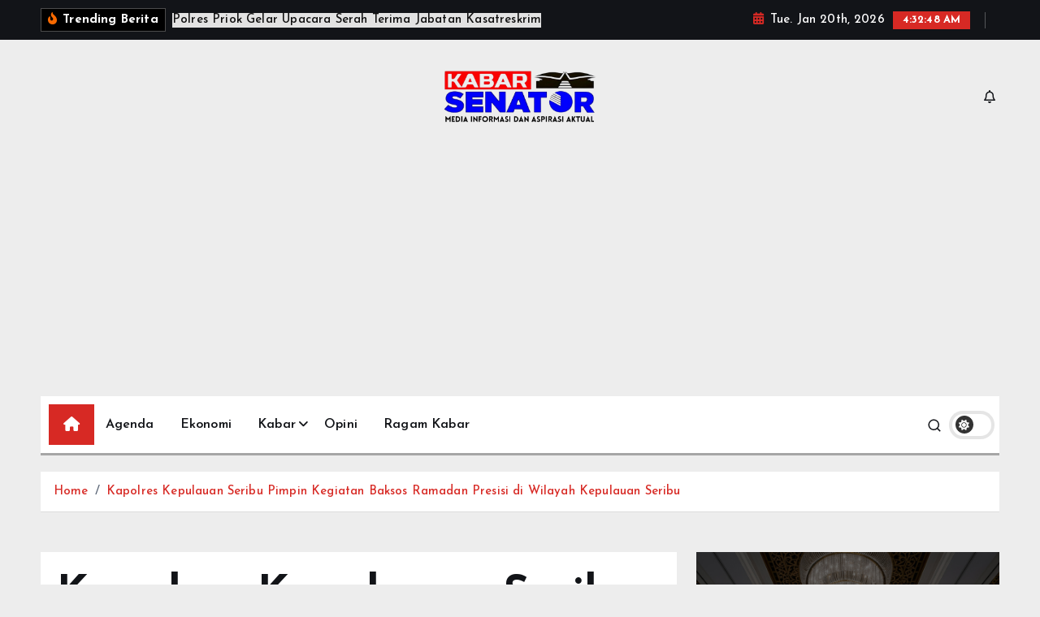

--- FILE ---
content_type: text/html; charset=UTF-8
request_url: https://kabarsenator.com/kapolres-kepulauan-seribu-pimpin-kegiatan-baksos-ramadan-presisi-di-wilayah-kepulauan-seribu/
body_size: 18769
content:
<!doctype html>
<html lang="en-US">
	<head>
		<meta charset="UTF-8">
		<meta name="viewport" content="width=device-width, initial-scale=1">
		<meta http-equiv="x-ua-compatible" content="ie=edge">
		
		<link rel="profile" href="https://gmpg.org/xfn/11">
				<link rel="pingback" href="https://kabarsenator.com/xmlrpc.php">
		
		<meta name='robots' content='index, follow, max-image-preview:large, max-snippet:-1, max-video-preview:-1' />

	<!-- This site is optimized with the Yoast SEO plugin v26.7 - https://yoast.com/wordpress/plugins/seo/ -->
	<title>Kapolres Kepulauan Seribu Pimpin Kegiatan Baksos Ramadan Presisi di Wilayah Kepulauan Seribu - Kabar Senator</title>
	<link rel="canonical" href="https://kabarsenator.com/kapolres-kepulauan-seribu-pimpin-kegiatan-baksos-ramadan-presisi-di-wilayah-kepulauan-seribu/" />
	<meta property="og:locale" content="en_US" />
	<meta property="og:type" content="article" />
	<meta property="og:title" content="Kapolres Kepulauan Seribu Pimpin Kegiatan Baksos Ramadan Presisi di Wilayah Kepulauan Seribu - Kabar Senator" />
	<meta property="og:description" content="KS, JAKARTA &#8211; Dalam semangat kebersamaan dan solidaritas menyambut bulan suci Ramadhan, Kapolres Kepulauan Seribu AKBP Jarot Sungkowo, S.H, S.I.K., memimpin kegiatan Baksos Ramadhan Presisi, Kamis (04/04/2024). Acara tersebut juga&hellip;" />
	<meta property="og:url" content="https://kabarsenator.com/kapolres-kepulauan-seribu-pimpin-kegiatan-baksos-ramadan-presisi-di-wilayah-kepulauan-seribu/" />
	<meta property="og:site_name" content="Kabar Senator" />
	<meta property="article:published_time" content="2024-04-04T03:09:25+00:00" />
	<meta property="article:modified_time" content="2024-04-04T03:10:07+00:00" />
	<meta property="og:image" content="https://kabarsenator.com/wp-content/uploads/2024/04/IMG-20240404-WA0010.jpg" />
	<meta property="og:image:width" content="1600" />
	<meta property="og:image:height" content="1200" />
	<meta property="og:image:type" content="image/jpeg" />
	<meta name="author" content="OTech Media Center" />
	<meta name="twitter:card" content="summary_large_image" />
	<meta name="twitter:label1" content="Written by" />
	<meta name="twitter:data1" content="OTech Media Center" />
	<meta name="twitter:label2" content="Est. reading time" />
	<meta name="twitter:data2" content="1 minute" />
	<script type="application/ld+json" class="yoast-schema-graph">{"@context":"https://schema.org","@graph":[{"@type":"Article","@id":"https://kabarsenator.com/kapolres-kepulauan-seribu-pimpin-kegiatan-baksos-ramadan-presisi-di-wilayah-kepulauan-seribu/#article","isPartOf":{"@id":"https://kabarsenator.com/kapolres-kepulauan-seribu-pimpin-kegiatan-baksos-ramadan-presisi-di-wilayah-kepulauan-seribu/"},"author":{"name":"OTech Media Center","@id":"https://kabarsenator.com/#/schema/person/5d2100b3635b29d1a77a7124ae419ee8"},"headline":"Kapolres Kepulauan Seribu Pimpin Kegiatan Baksos Ramadan Presisi di Wilayah Kepulauan Seribu","datePublished":"2024-04-04T03:09:25+00:00","dateModified":"2024-04-04T03:10:07+00:00","mainEntityOfPage":{"@id":"https://kabarsenator.com/kapolres-kepulauan-seribu-pimpin-kegiatan-baksos-ramadan-presisi-di-wilayah-kepulauan-seribu/"},"wordCount":196,"commentCount":0,"publisher":{"@id":"https://kabarsenator.com/#organization"},"image":{"@id":"https://kabarsenator.com/kapolres-kepulauan-seribu-pimpin-kegiatan-baksos-ramadan-presisi-di-wilayah-kepulauan-seribu/#primaryimage"},"thumbnailUrl":"https://kabarsenator.com/wp-content/uploads/2024/04/IMG-20240404-WA0010.jpg","articleSection":["Indeks","Kabar Metropolitan"],"inLanguage":"en-US","potentialAction":[{"@type":"CommentAction","name":"Comment","target":["https://kabarsenator.com/kapolres-kepulauan-seribu-pimpin-kegiatan-baksos-ramadan-presisi-di-wilayah-kepulauan-seribu/#respond"]}]},{"@type":"WebPage","@id":"https://kabarsenator.com/kapolres-kepulauan-seribu-pimpin-kegiatan-baksos-ramadan-presisi-di-wilayah-kepulauan-seribu/","url":"https://kabarsenator.com/kapolres-kepulauan-seribu-pimpin-kegiatan-baksos-ramadan-presisi-di-wilayah-kepulauan-seribu/","name":"Kapolres Kepulauan Seribu Pimpin Kegiatan Baksos Ramadan Presisi di Wilayah Kepulauan Seribu - Kabar Senator","isPartOf":{"@id":"https://kabarsenator.com/#website"},"primaryImageOfPage":{"@id":"https://kabarsenator.com/kapolres-kepulauan-seribu-pimpin-kegiatan-baksos-ramadan-presisi-di-wilayah-kepulauan-seribu/#primaryimage"},"image":{"@id":"https://kabarsenator.com/kapolres-kepulauan-seribu-pimpin-kegiatan-baksos-ramadan-presisi-di-wilayah-kepulauan-seribu/#primaryimage"},"thumbnailUrl":"https://kabarsenator.com/wp-content/uploads/2024/04/IMG-20240404-WA0010.jpg","datePublished":"2024-04-04T03:09:25+00:00","dateModified":"2024-04-04T03:10:07+00:00","breadcrumb":{"@id":"https://kabarsenator.com/kapolres-kepulauan-seribu-pimpin-kegiatan-baksos-ramadan-presisi-di-wilayah-kepulauan-seribu/#breadcrumb"},"inLanguage":"en-US","potentialAction":[{"@type":"ReadAction","target":["https://kabarsenator.com/kapolres-kepulauan-seribu-pimpin-kegiatan-baksos-ramadan-presisi-di-wilayah-kepulauan-seribu/"]}]},{"@type":"ImageObject","inLanguage":"en-US","@id":"https://kabarsenator.com/kapolres-kepulauan-seribu-pimpin-kegiatan-baksos-ramadan-presisi-di-wilayah-kepulauan-seribu/#primaryimage","url":"https://kabarsenator.com/wp-content/uploads/2024/04/IMG-20240404-WA0010.jpg","contentUrl":"https://kabarsenator.com/wp-content/uploads/2024/04/IMG-20240404-WA0010.jpg","width":1600,"height":1200},{"@type":"BreadcrumbList","@id":"https://kabarsenator.com/kapolres-kepulauan-seribu-pimpin-kegiatan-baksos-ramadan-presisi-di-wilayah-kepulauan-seribu/#breadcrumb","itemListElement":[{"@type":"ListItem","position":1,"name":"Home","item":"https://kabarsenator.com/home-2/"},{"@type":"ListItem","position":2,"name":"Kapolres Kepulauan Seribu Pimpin Kegiatan Baksos Ramadan Presisi di Wilayah Kepulauan Seribu"}]},{"@type":"WebSite","@id":"https://kabarsenator.com/#website","url":"https://kabarsenator.com/","name":"Kabar Senator","description":"Media Aspirasi dan Inspirasi Daerah","publisher":{"@id":"https://kabarsenator.com/#organization"},"potentialAction":[{"@type":"SearchAction","target":{"@type":"EntryPoint","urlTemplate":"https://kabarsenator.com/?s={search_term_string}"},"query-input":{"@type":"PropertyValueSpecification","valueRequired":true,"valueName":"search_term_string"}}],"inLanguage":"en-US"},{"@type":"Organization","@id":"https://kabarsenator.com/#organization","name":"Kabar Senator","url":"https://kabarsenator.com/","logo":{"@type":"ImageObject","inLanguage":"en-US","@id":"https://kabarsenator.com/#/schema/logo/image/","url":"https://kabarsenator.com/wp-content/uploads/2021/08/Logo.jpg","contentUrl":"https://kabarsenator.com/wp-content/uploads/2021/08/Logo.jpg","width":526,"height":212,"caption":"Kabar Senator"},"image":{"@id":"https://kabarsenator.com/#/schema/logo/image/"}},{"@type":"Person","@id":"https://kabarsenator.com/#/schema/person/5d2100b3635b29d1a77a7124ae419ee8","name":"OTech Media Center","image":{"@type":"ImageObject","inLanguage":"en-US","@id":"https://kabarsenator.com/#/schema/person/image/","url":"https://secure.gravatar.com/avatar/f77851b87c15b0805041a2c89d40bfb14f15a7f3deb264965cb0a2d211c20a61?s=96&d=mm&r=g","contentUrl":"https://secure.gravatar.com/avatar/f77851b87c15b0805041a2c89d40bfb14f15a7f3deb264965cb0a2d211c20a61?s=96&d=mm&r=g","caption":"OTech Media Center"},"sameAs":["https://kabarsenator.com"],"url":"https://kabarsenator.com/author/admin_ks/"}]}</script>
	<!-- / Yoast SEO plugin. -->


<link rel="alternate" type="application/rss+xml" title="Kabar Senator &raquo; Feed" href="https://kabarsenator.com/feed/" />
<link rel="alternate" type="application/rss+xml" title="Kabar Senator &raquo; Comments Feed" href="https://kabarsenator.com/comments/feed/" />
<link rel="alternate" type="application/rss+xml" title="Kabar Senator &raquo; Kapolres Kepulauan Seribu Pimpin Kegiatan Baksos Ramadan Presisi di Wilayah Kepulauan Seribu Comments Feed" href="https://kabarsenator.com/kapolres-kepulauan-seribu-pimpin-kegiatan-baksos-ramadan-presisi-di-wilayah-kepulauan-seribu/feed/" />
<link rel="alternate" title="oEmbed (JSON)" type="application/json+oembed" href="https://kabarsenator.com/wp-json/oembed/1.0/embed?url=https%3A%2F%2Fkabarsenator.com%2Fkapolres-kepulauan-seribu-pimpin-kegiatan-baksos-ramadan-presisi-di-wilayah-kepulauan-seribu%2F" />
<link rel="alternate" title="oEmbed (XML)" type="text/xml+oembed" href="https://kabarsenator.com/wp-json/oembed/1.0/embed?url=https%3A%2F%2Fkabarsenator.com%2Fkapolres-kepulauan-seribu-pimpin-kegiatan-baksos-ramadan-presisi-di-wilayah-kepulauan-seribu%2F&#038;format=xml" />
<style id='wp-img-auto-sizes-contain-inline-css' type='text/css'>
img:is([sizes=auto i],[sizes^="auto," i]){contain-intrinsic-size:3000px 1500px}
/*# sourceURL=wp-img-auto-sizes-contain-inline-css */
</style>

<link rel='stylesheet' id='latest-posts-block-fontawesome-front-css' href='https://kabarsenator.com/wp-content/plugins/latest-posts-block-lite/src/assets/fontawesome/css/all.css?ver=1765367649' type='text/css' media='all' />
<link rel='stylesheet' id='latest-posts-block-frontend-block-style-css-css' href='https://kabarsenator.com/wp-content/plugins/latest-posts-block-lite/dist/blocks.style.build.css?ver=6.9' type='text/css' media='all' />
<link rel='stylesheet' id='magic-content-box-blocks-fontawesome-front-css' href='https://kabarsenator.com/wp-content/plugins/magic-content-box-lite/src/assets/fontawesome/css/all.css?ver=1765367656' type='text/css' media='all' />
<link rel='stylesheet' id='magic-content-box-frontend-block-style-css-css' href='https://kabarsenator.com/wp-content/plugins/magic-content-box-lite/dist/blocks.style.build.css?ver=6.9' type='text/css' media='all' />
<style id='wp-emoji-styles-inline-css' type='text/css'>

	img.wp-smiley, img.emoji {
		display: inline !important;
		border: none !important;
		box-shadow: none !important;
		height: 1em !important;
		width: 1em !important;
		margin: 0 0.07em !important;
		vertical-align: -0.1em !important;
		background: none !important;
		padding: 0 !important;
	}
/*# sourceURL=wp-emoji-styles-inline-css */
</style>
<link rel='stylesheet' id='wp-block-library-css' href='https://kabarsenator.com/wp-includes/css/dist/block-library/style.min.css?ver=6.9' type='text/css' media='all' />
<style id='wp-block-image-inline-css' type='text/css'>
.wp-block-image>a,.wp-block-image>figure>a{display:inline-block}.wp-block-image img{box-sizing:border-box;height:auto;max-width:100%;vertical-align:bottom}@media not (prefers-reduced-motion){.wp-block-image img.hide{visibility:hidden}.wp-block-image img.show{animation:show-content-image .4s}}.wp-block-image[style*=border-radius] img,.wp-block-image[style*=border-radius]>a{border-radius:inherit}.wp-block-image.has-custom-border img{box-sizing:border-box}.wp-block-image.aligncenter{text-align:center}.wp-block-image.alignfull>a,.wp-block-image.alignwide>a{width:100%}.wp-block-image.alignfull img,.wp-block-image.alignwide img{height:auto;width:100%}.wp-block-image .aligncenter,.wp-block-image .alignleft,.wp-block-image .alignright,.wp-block-image.aligncenter,.wp-block-image.alignleft,.wp-block-image.alignright{display:table}.wp-block-image .aligncenter>figcaption,.wp-block-image .alignleft>figcaption,.wp-block-image .alignright>figcaption,.wp-block-image.aligncenter>figcaption,.wp-block-image.alignleft>figcaption,.wp-block-image.alignright>figcaption{caption-side:bottom;display:table-caption}.wp-block-image .alignleft{float:left;margin:.5em 1em .5em 0}.wp-block-image .alignright{float:right;margin:.5em 0 .5em 1em}.wp-block-image .aligncenter{margin-left:auto;margin-right:auto}.wp-block-image :where(figcaption){margin-bottom:1em;margin-top:.5em}.wp-block-image.is-style-circle-mask img{border-radius:9999px}@supports ((-webkit-mask-image:none) or (mask-image:none)) or (-webkit-mask-image:none){.wp-block-image.is-style-circle-mask img{border-radius:0;-webkit-mask-image:url('data:image/svg+xml;utf8,<svg viewBox="0 0 100 100" xmlns="http://www.w3.org/2000/svg"><circle cx="50" cy="50" r="50"/></svg>');mask-image:url('data:image/svg+xml;utf8,<svg viewBox="0 0 100 100" xmlns="http://www.w3.org/2000/svg"><circle cx="50" cy="50" r="50"/></svg>');mask-mode:alpha;-webkit-mask-position:center;mask-position:center;-webkit-mask-repeat:no-repeat;mask-repeat:no-repeat;-webkit-mask-size:contain;mask-size:contain}}:root :where(.wp-block-image.is-style-rounded img,.wp-block-image .is-style-rounded img){border-radius:9999px}.wp-block-image figure{margin:0}.wp-lightbox-container{display:flex;flex-direction:column;position:relative}.wp-lightbox-container img{cursor:zoom-in}.wp-lightbox-container img:hover+button{opacity:1}.wp-lightbox-container button{align-items:center;backdrop-filter:blur(16px) saturate(180%);background-color:#5a5a5a40;border:none;border-radius:4px;cursor:zoom-in;display:flex;height:20px;justify-content:center;opacity:0;padding:0;position:absolute;right:16px;text-align:center;top:16px;width:20px;z-index:100}@media not (prefers-reduced-motion){.wp-lightbox-container button{transition:opacity .2s ease}}.wp-lightbox-container button:focus-visible{outline:3px auto #5a5a5a40;outline:3px auto -webkit-focus-ring-color;outline-offset:3px}.wp-lightbox-container button:hover{cursor:pointer;opacity:1}.wp-lightbox-container button:focus{opacity:1}.wp-lightbox-container button:focus,.wp-lightbox-container button:hover,.wp-lightbox-container button:not(:hover):not(:active):not(.has-background){background-color:#5a5a5a40;border:none}.wp-lightbox-overlay{box-sizing:border-box;cursor:zoom-out;height:100vh;left:0;overflow:hidden;position:fixed;top:0;visibility:hidden;width:100%;z-index:100000}.wp-lightbox-overlay .close-button{align-items:center;cursor:pointer;display:flex;justify-content:center;min-height:40px;min-width:40px;padding:0;position:absolute;right:calc(env(safe-area-inset-right) + 16px);top:calc(env(safe-area-inset-top) + 16px);z-index:5000000}.wp-lightbox-overlay .close-button:focus,.wp-lightbox-overlay .close-button:hover,.wp-lightbox-overlay .close-button:not(:hover):not(:active):not(.has-background){background:none;border:none}.wp-lightbox-overlay .lightbox-image-container{height:var(--wp--lightbox-container-height);left:50%;overflow:hidden;position:absolute;top:50%;transform:translate(-50%,-50%);transform-origin:top left;width:var(--wp--lightbox-container-width);z-index:9999999999}.wp-lightbox-overlay .wp-block-image{align-items:center;box-sizing:border-box;display:flex;height:100%;justify-content:center;margin:0;position:relative;transform-origin:0 0;width:100%;z-index:3000000}.wp-lightbox-overlay .wp-block-image img{height:var(--wp--lightbox-image-height);min-height:var(--wp--lightbox-image-height);min-width:var(--wp--lightbox-image-width);width:var(--wp--lightbox-image-width)}.wp-lightbox-overlay .wp-block-image figcaption{display:none}.wp-lightbox-overlay button{background:none;border:none}.wp-lightbox-overlay .scrim{background-color:#fff;height:100%;opacity:.9;position:absolute;width:100%;z-index:2000000}.wp-lightbox-overlay.active{visibility:visible}@media not (prefers-reduced-motion){.wp-lightbox-overlay.active{animation:turn-on-visibility .25s both}.wp-lightbox-overlay.active img{animation:turn-on-visibility .35s both}.wp-lightbox-overlay.show-closing-animation:not(.active){animation:turn-off-visibility .35s both}.wp-lightbox-overlay.show-closing-animation:not(.active) img{animation:turn-off-visibility .25s both}.wp-lightbox-overlay.zoom.active{animation:none;opacity:1;visibility:visible}.wp-lightbox-overlay.zoom.active .lightbox-image-container{animation:lightbox-zoom-in .4s}.wp-lightbox-overlay.zoom.active .lightbox-image-container img{animation:none}.wp-lightbox-overlay.zoom.active .scrim{animation:turn-on-visibility .4s forwards}.wp-lightbox-overlay.zoom.show-closing-animation:not(.active){animation:none}.wp-lightbox-overlay.zoom.show-closing-animation:not(.active) .lightbox-image-container{animation:lightbox-zoom-out .4s}.wp-lightbox-overlay.zoom.show-closing-animation:not(.active) .lightbox-image-container img{animation:none}.wp-lightbox-overlay.zoom.show-closing-animation:not(.active) .scrim{animation:turn-off-visibility .4s forwards}}@keyframes show-content-image{0%{visibility:hidden}99%{visibility:hidden}to{visibility:visible}}@keyframes turn-on-visibility{0%{opacity:0}to{opacity:1}}@keyframes turn-off-visibility{0%{opacity:1;visibility:visible}99%{opacity:0;visibility:visible}to{opacity:0;visibility:hidden}}@keyframes lightbox-zoom-in{0%{transform:translate(calc((-100vw + var(--wp--lightbox-scrollbar-width))/2 + var(--wp--lightbox-initial-left-position)),calc(-50vh + var(--wp--lightbox-initial-top-position))) scale(var(--wp--lightbox-scale))}to{transform:translate(-50%,-50%) scale(1)}}@keyframes lightbox-zoom-out{0%{transform:translate(-50%,-50%) scale(1);visibility:visible}99%{visibility:visible}to{transform:translate(calc((-100vw + var(--wp--lightbox-scrollbar-width))/2 + var(--wp--lightbox-initial-left-position)),calc(-50vh + var(--wp--lightbox-initial-top-position))) scale(var(--wp--lightbox-scale));visibility:hidden}}
/*# sourceURL=https://kabarsenator.com/wp-includes/blocks/image/style.min.css */
</style>
<style id='global-styles-inline-css' type='text/css'>
:root{--wp--preset--aspect-ratio--square: 1;--wp--preset--aspect-ratio--4-3: 4/3;--wp--preset--aspect-ratio--3-4: 3/4;--wp--preset--aspect-ratio--3-2: 3/2;--wp--preset--aspect-ratio--2-3: 2/3;--wp--preset--aspect-ratio--16-9: 16/9;--wp--preset--aspect-ratio--9-16: 9/16;--wp--preset--color--black: #000000;--wp--preset--color--cyan-bluish-gray: #abb8c3;--wp--preset--color--white: #ffffff;--wp--preset--color--pale-pink: #f78da7;--wp--preset--color--vivid-red: #cf2e2e;--wp--preset--color--luminous-vivid-orange: #ff6900;--wp--preset--color--luminous-vivid-amber: #fcb900;--wp--preset--color--light-green-cyan: #7bdcb5;--wp--preset--color--vivid-green-cyan: #00d084;--wp--preset--color--pale-cyan-blue: #8ed1fc;--wp--preset--color--vivid-cyan-blue: #0693e3;--wp--preset--color--vivid-purple: #9b51e0;--wp--preset--gradient--vivid-cyan-blue-to-vivid-purple: linear-gradient(135deg,rgb(6,147,227) 0%,rgb(155,81,224) 100%);--wp--preset--gradient--light-green-cyan-to-vivid-green-cyan: linear-gradient(135deg,rgb(122,220,180) 0%,rgb(0,208,130) 100%);--wp--preset--gradient--luminous-vivid-amber-to-luminous-vivid-orange: linear-gradient(135deg,rgb(252,185,0) 0%,rgb(255,105,0) 100%);--wp--preset--gradient--luminous-vivid-orange-to-vivid-red: linear-gradient(135deg,rgb(255,105,0) 0%,rgb(207,46,46) 100%);--wp--preset--gradient--very-light-gray-to-cyan-bluish-gray: linear-gradient(135deg,rgb(238,238,238) 0%,rgb(169,184,195) 100%);--wp--preset--gradient--cool-to-warm-spectrum: linear-gradient(135deg,rgb(74,234,220) 0%,rgb(151,120,209) 20%,rgb(207,42,186) 40%,rgb(238,44,130) 60%,rgb(251,105,98) 80%,rgb(254,248,76) 100%);--wp--preset--gradient--blush-light-purple: linear-gradient(135deg,rgb(255,206,236) 0%,rgb(152,150,240) 100%);--wp--preset--gradient--blush-bordeaux: linear-gradient(135deg,rgb(254,205,165) 0%,rgb(254,45,45) 50%,rgb(107,0,62) 100%);--wp--preset--gradient--luminous-dusk: linear-gradient(135deg,rgb(255,203,112) 0%,rgb(199,81,192) 50%,rgb(65,88,208) 100%);--wp--preset--gradient--pale-ocean: linear-gradient(135deg,rgb(255,245,203) 0%,rgb(182,227,212) 50%,rgb(51,167,181) 100%);--wp--preset--gradient--electric-grass: linear-gradient(135deg,rgb(202,248,128) 0%,rgb(113,206,126) 100%);--wp--preset--gradient--midnight: linear-gradient(135deg,rgb(2,3,129) 0%,rgb(40,116,252) 100%);--wp--preset--font-size--small: 13px;--wp--preset--font-size--medium: 20px;--wp--preset--font-size--large: 36px;--wp--preset--font-size--x-large: 42px;--wp--preset--spacing--20: 0.44rem;--wp--preset--spacing--30: 0.67rem;--wp--preset--spacing--40: 1rem;--wp--preset--spacing--50: 1.5rem;--wp--preset--spacing--60: 2.25rem;--wp--preset--spacing--70: 3.38rem;--wp--preset--spacing--80: 5.06rem;--wp--preset--shadow--natural: 6px 6px 9px rgba(0, 0, 0, 0.2);--wp--preset--shadow--deep: 12px 12px 50px rgba(0, 0, 0, 0.4);--wp--preset--shadow--sharp: 6px 6px 0px rgba(0, 0, 0, 0.2);--wp--preset--shadow--outlined: 6px 6px 0px -3px rgb(255, 255, 255), 6px 6px rgb(0, 0, 0);--wp--preset--shadow--crisp: 6px 6px 0px rgb(0, 0, 0);}:where(.is-layout-flex){gap: 0.5em;}:where(.is-layout-grid){gap: 0.5em;}body .is-layout-flex{display: flex;}.is-layout-flex{flex-wrap: wrap;align-items: center;}.is-layout-flex > :is(*, div){margin: 0;}body .is-layout-grid{display: grid;}.is-layout-grid > :is(*, div){margin: 0;}:where(.wp-block-columns.is-layout-flex){gap: 2em;}:where(.wp-block-columns.is-layout-grid){gap: 2em;}:where(.wp-block-post-template.is-layout-flex){gap: 1.25em;}:where(.wp-block-post-template.is-layout-grid){gap: 1.25em;}.has-black-color{color: var(--wp--preset--color--black) !important;}.has-cyan-bluish-gray-color{color: var(--wp--preset--color--cyan-bluish-gray) !important;}.has-white-color{color: var(--wp--preset--color--white) !important;}.has-pale-pink-color{color: var(--wp--preset--color--pale-pink) !important;}.has-vivid-red-color{color: var(--wp--preset--color--vivid-red) !important;}.has-luminous-vivid-orange-color{color: var(--wp--preset--color--luminous-vivid-orange) !important;}.has-luminous-vivid-amber-color{color: var(--wp--preset--color--luminous-vivid-amber) !important;}.has-light-green-cyan-color{color: var(--wp--preset--color--light-green-cyan) !important;}.has-vivid-green-cyan-color{color: var(--wp--preset--color--vivid-green-cyan) !important;}.has-pale-cyan-blue-color{color: var(--wp--preset--color--pale-cyan-blue) !important;}.has-vivid-cyan-blue-color{color: var(--wp--preset--color--vivid-cyan-blue) !important;}.has-vivid-purple-color{color: var(--wp--preset--color--vivid-purple) !important;}.has-black-background-color{background-color: var(--wp--preset--color--black) !important;}.has-cyan-bluish-gray-background-color{background-color: var(--wp--preset--color--cyan-bluish-gray) !important;}.has-white-background-color{background-color: var(--wp--preset--color--white) !important;}.has-pale-pink-background-color{background-color: var(--wp--preset--color--pale-pink) !important;}.has-vivid-red-background-color{background-color: var(--wp--preset--color--vivid-red) !important;}.has-luminous-vivid-orange-background-color{background-color: var(--wp--preset--color--luminous-vivid-orange) !important;}.has-luminous-vivid-amber-background-color{background-color: var(--wp--preset--color--luminous-vivid-amber) !important;}.has-light-green-cyan-background-color{background-color: var(--wp--preset--color--light-green-cyan) !important;}.has-vivid-green-cyan-background-color{background-color: var(--wp--preset--color--vivid-green-cyan) !important;}.has-pale-cyan-blue-background-color{background-color: var(--wp--preset--color--pale-cyan-blue) !important;}.has-vivid-cyan-blue-background-color{background-color: var(--wp--preset--color--vivid-cyan-blue) !important;}.has-vivid-purple-background-color{background-color: var(--wp--preset--color--vivid-purple) !important;}.has-black-border-color{border-color: var(--wp--preset--color--black) !important;}.has-cyan-bluish-gray-border-color{border-color: var(--wp--preset--color--cyan-bluish-gray) !important;}.has-white-border-color{border-color: var(--wp--preset--color--white) !important;}.has-pale-pink-border-color{border-color: var(--wp--preset--color--pale-pink) !important;}.has-vivid-red-border-color{border-color: var(--wp--preset--color--vivid-red) !important;}.has-luminous-vivid-orange-border-color{border-color: var(--wp--preset--color--luminous-vivid-orange) !important;}.has-luminous-vivid-amber-border-color{border-color: var(--wp--preset--color--luminous-vivid-amber) !important;}.has-light-green-cyan-border-color{border-color: var(--wp--preset--color--light-green-cyan) !important;}.has-vivid-green-cyan-border-color{border-color: var(--wp--preset--color--vivid-green-cyan) !important;}.has-pale-cyan-blue-border-color{border-color: var(--wp--preset--color--pale-cyan-blue) !important;}.has-vivid-cyan-blue-border-color{border-color: var(--wp--preset--color--vivid-cyan-blue) !important;}.has-vivid-purple-border-color{border-color: var(--wp--preset--color--vivid-purple) !important;}.has-vivid-cyan-blue-to-vivid-purple-gradient-background{background: var(--wp--preset--gradient--vivid-cyan-blue-to-vivid-purple) !important;}.has-light-green-cyan-to-vivid-green-cyan-gradient-background{background: var(--wp--preset--gradient--light-green-cyan-to-vivid-green-cyan) !important;}.has-luminous-vivid-amber-to-luminous-vivid-orange-gradient-background{background: var(--wp--preset--gradient--luminous-vivid-amber-to-luminous-vivid-orange) !important;}.has-luminous-vivid-orange-to-vivid-red-gradient-background{background: var(--wp--preset--gradient--luminous-vivid-orange-to-vivid-red) !important;}.has-very-light-gray-to-cyan-bluish-gray-gradient-background{background: var(--wp--preset--gradient--very-light-gray-to-cyan-bluish-gray) !important;}.has-cool-to-warm-spectrum-gradient-background{background: var(--wp--preset--gradient--cool-to-warm-spectrum) !important;}.has-blush-light-purple-gradient-background{background: var(--wp--preset--gradient--blush-light-purple) !important;}.has-blush-bordeaux-gradient-background{background: var(--wp--preset--gradient--blush-bordeaux) !important;}.has-luminous-dusk-gradient-background{background: var(--wp--preset--gradient--luminous-dusk) !important;}.has-pale-ocean-gradient-background{background: var(--wp--preset--gradient--pale-ocean) !important;}.has-electric-grass-gradient-background{background: var(--wp--preset--gradient--electric-grass) !important;}.has-midnight-gradient-background{background: var(--wp--preset--gradient--midnight) !important;}.has-small-font-size{font-size: var(--wp--preset--font-size--small) !important;}.has-medium-font-size{font-size: var(--wp--preset--font-size--medium) !important;}.has-large-font-size{font-size: var(--wp--preset--font-size--large) !important;}.has-x-large-font-size{font-size: var(--wp--preset--font-size--x-large) !important;}
/*# sourceURL=global-styles-inline-css */
</style>

<style id='classic-theme-styles-inline-css' type='text/css'>
/*! This file is auto-generated */
.wp-block-button__link{color:#fff;background-color:#32373c;border-radius:9999px;box-shadow:none;text-decoration:none;padding:calc(.667em + 2px) calc(1.333em + 2px);font-size:1.125em}.wp-block-file__button{background:#32373c;color:#fff;text-decoration:none}
/*# sourceURL=/wp-includes/css/classic-themes.min.css */
</style>
<link rel='stylesheet' id='desert-companion-css' href='https://kabarsenator.com/wp-content/plugins/desert-companion/inc/desert-import/public/css/desert-import-public.css?ver=1.0' type='text/css' media='all' />
<link rel='stylesheet' id='slick-css' href='https://kabarsenator.com/wp-content/themes/newsmunch/assets/vendors/css/slick.css?ver=6.9' type='text/css' media='all' />
<link rel='stylesheet' id='all-css-css' href='https://kabarsenator.com/wp-content/themes/newsmunch/assets/vendors/css/all.min.css?ver=6.9' type='text/css' media='all' />
<link rel='stylesheet' id='animate-css' href='https://kabarsenator.com/wp-content/themes/newsmunch/assets/vendors/css/animate.min.css?ver=6.9' type='text/css' media='all' />
<link rel='stylesheet' id='newsmunch-core-css' href='https://kabarsenator.com/wp-content/themes/newsmunch/assets/css/core.css?ver=6.9' type='text/css' media='all' />
<link rel='stylesheet' id='newsmunch-theme-css' href='https://kabarsenator.com/wp-content/themes/newsmunch/assets/css/themes.css?ver=6.9' type='text/css' media='all' />
<link rel='stylesheet' id='newsmunch-woocommerce-css' href='https://kabarsenator.com/wp-content/themes/newsmunch/assets/css/woo-styles.css?ver=6.9' type='text/css' media='all' />
<link rel='stylesheet' id='newsmunch-dark-css' href='https://kabarsenator.com/wp-content/themes/newsmunch/assets/css/dark.css?ver=6.9' type='text/css' media='all' />
<link rel='stylesheet' id='newsmunch-responsive-css' href='https://kabarsenator.com/wp-content/themes/newsmunch/assets/css/responsive.css?ver=6.9' type='text/css' media='all' />
<link rel='stylesheet' id='newsmunch-style-css' href='https://kabarsenator.com/wp-content/themes/newstick/style.css?ver=6.9' type='text/css' media='all' />
<style id='newsmunch-style-inline-css' type='text/css'>
.page-header h1 { font-size: 25px;} .site--logo img { max-width: 200px !important;} .dt-container-md,.dt__slider-main .owl-dots {
						max-width: 2000px;
					}
	@media (min-width: 992px) {#dt-main {
					max-width:67%;
					flex-basis:67%;
				}
#dt-sidebar {
					max-width:33%;
					flex-basis:33%;
				}}

/*# sourceURL=newsmunch-style-inline-css */
</style>
<link rel='stylesheet' id='newsmunch-google-fonts-css' href='https://kabarsenator.com/wp-content/fonts/b7720dcba81c4b8d4427461654372ea3.css' type='text/css' media='all' />
<link rel='stylesheet' id='newstick-parent-theme-style-css' href='https://kabarsenator.com/wp-content/themes/newsmunch/style.css?ver=6.9' type='text/css' media='all' />
<link rel='stylesheet' id='wp-block-paragraph-css' href='https://kabarsenator.com/wp-includes/blocks/paragraph/style.min.css?ver=6.9' type='text/css' media='all' />
<script type="text/javascript" src="https://kabarsenator.com/wp-includes/js/jquery/jquery.min.js?ver=3.7.1" id="jquery-core-js"></script>
<script type="text/javascript" src="https://kabarsenator.com/wp-includes/js/jquery/jquery-migrate.min.js?ver=3.4.1" id="jquery-migrate-js"></script>
<script type="text/javascript" src="https://kabarsenator.com/wp-content/plugins/desert-companion/inc/desert-import/public/js/desert-import-public.js?ver=1.0" id="desert-companion-js"></script>
<script type="text/javascript" src="https://kabarsenator.com/wp-content/themes/newsmunch/assets/vendors/js/slick.min.js?ver=1" id="slick-js"></script>
<link rel="https://api.w.org/" href="https://kabarsenator.com/wp-json/" /><link rel="alternate" title="JSON" type="application/json" href="https://kabarsenator.com/wp-json/wp/v2/posts/31948" /><link rel="EditURI" type="application/rsd+xml" title="RSD" href="https://kabarsenator.com/xmlrpc.php?rsd" />
<meta name="generator" content="WordPress 6.9" />
<link rel='shortlink' href='https://kabarsenator.com/?p=31948' />
	<style type="text/css">
			body header .site--logo .site--title,
		body header .site--logo .site--description {
			position: absolute;
			clip: rect(1px, 1px, 1px, 1px);
		}
		</style>
	<style type="text/css" id="custom-background-css">
body.custom-background { background-color: #ededed; }
</style>
	<link rel="icon" href="https://kabarsenator.com/wp-content/uploads/2021/08/Icon-Logo.jpg" sizes="32x32" />
<link rel="icon" href="https://kabarsenator.com/wp-content/uploads/2021/08/Icon-Logo.jpg" sizes="192x192" />
<link rel="apple-touch-icon" href="https://kabarsenator.com/wp-content/uploads/2021/08/Icon-Logo.jpg" />
<meta name="msapplication-TileImage" content="https://kabarsenator.com/wp-content/uploads/2021/08/Icon-Logo.jpg" />
	</head>
<body class="wp-singular post-template-default single single-post postid-31948 single-format-standard custom-background wp-custom-logo wp-theme-newsmunch wp-child-theme-newstick dt-section--title-three btn--effect-one eio-default group-blog sticky-header sticky-sidebar">
	 <div class="dt_readingbar-wrapper">
        <div class="dt_readingbar"></div>
    </div>
	<div id="page" class="site">
		<a class="skip-link screen-reader-text" href="#content">Skip to content</a>
	
		
<header id="dt_header" class="dt_header header--ten menu__active-three">
	<div class="dt_header-inner">
					<div class="dt_header-topbar dt-d-lg-block dt-d-none">
					<div class="dt-container-md">
		<div class="dt-row">
			<div class="dt-col-lg-7 dt-col-12">
				<div class="dt_header-wrap left">
							<div class="widget dt-news-headline">
							<strong class="dt-news-heading"><i class="fas fa-fire-alt"></i> Trending Berita</strong>
						<span class="dt_heading dt_heading_2">
				<span class="dt_heading_inner">
					<b class="is_on">Polres Priok Gelar Upacara Serah Terima Jabatan Kasatreskrim</b><b class="">Purbaya Kejar Pemain Penyelundupan Beras di Kepri</b><b class="">Usulan PDIP soal E-Voting di Pemilu Layak Dikaji</b><b class="">Bupati Sudewo OTT KPK</b><b class="">KPK OTT Wali Kota Madiun Terkait Suap Proyek dan Dana CSR</b><b class="">Menhan Sjafrie Pimpin Rapim Kemhan–TNI 2026, Selaraskan Kebijakan dan Strategi Pertahanan</b><b class="">Polda Aceh Buka Posko Pelayanan Khusus  STNK dan BPKB Rusak atau Hilang Pascabencana di Aceh Tamiang</b><b class="">Tim DVI Polri Lakukan Tahap Awal Identifikasi 10 Korban Kecelakaan Pesawat ATR 42-500</b><b class="">Brimob Polda Sumut Gelar Edukasi dan Trauma Healing untuk Anak TK Terdampak Bencana di Tapanuli Selatan</b><b class="">Pengungsian Banjir Bekasi Dikunjungi Wapres, Polri Pastikan Warga Terlayani</b><b class="">Polres Metro Bekasi Bongkar Praktik “Gas Suntik”, Lindungi Konsumen dan UMKM dari Penyalahgunaan Subsidi</b><b class="">Prabowo Tiba di Inggris, Bakal Bertemu Raja Charles III dan PM Starmer</b><b class="">Pekerja Dapur MBG Harap Program Terus Berlanjut: Berkah dan Anugerah Buat Masyarakat</b><b class="">Sosialisasi Sistem Perpajakan Terpusat dan Ketentuan Era Core Tax, Gerindra Ajak Kader Taat Pajak</b><b class="">Cara TNI Membangun Jembatan di Wilayah Bencana Aceh</b><b class="">Polda Metro Bongkar Clandestine Lab Tembakau Sintetis di Jaksel, Potensi Menghasilkan Tembakau Sintetis Senilai 2 Miliar Rupiah</b><b class="">Banjir di Cikarang, Brimob Evakuasi Gendong Lansia</b><b class="">Dialog Humanis Kapolres Jakbar Bersama Warga RW 06 Kota Bambu Selatan, Perkuat Komitmen Zero Tawuran</b><b class="">Polda Metro Bongkar Peredaran 4.395 Obat Berbahaya tanpa Izin Edar di Jagakarsa, 1 Orang Turut diamankan</b><b class="">Emak-emak Hingga Nakes Naik Perahu Karet Brimob Sebrangi Banjir</b><b class="">Kolaborasi Antar-Tefa SMK Perikanan dan Kelautan Puger Produksi 3.000 Paket MBG, Dukung Program Prabowo</b><b class="">ETOS Indonesia Bongkar Dugaan Masalah Program MBG: Dari Konflik Kepentingan hingga Keracunan Anak</b><b class="">Area Banjir Pekalongan Dapat Dilalui dengan Pembatasan 30 Km/Jam, 34 Perjalanan KA Dibatalkan</b><b class="">Menembus Hutan dan Tebing, Prajurit Hasanuddin Temukan Satu Korban Kecelakaan Pesawat ATR 42-500</b><b class="">Brimob Polda Metro Jaya Terus Laksanakan Evakuasi Warga Terdampak Banjir di Perumahan The Nebraska Terrace</b><b class="">Kapolsek Kepulauan Seribu Selatan Pimpin Apel Pagi dan Beri Arahan kepada Siswa SMKN 61 Jakarta di Pulau Tidung</b><b class="">Polres Kepulauan Seribu Gelar Upacara Hari Kesadaran Nasional, Perkuat Disiplin dan Pengabdian Personel</b><b class="">Strong Point di Dermaga dan Sekolah, Polres Kepulauan Seribu Prioritaskan Keselamatan Penumpang dan Perlindungan Anak</b><b class="">Presiden Prabowo Bertolak ke Inggris dan Swiss, Perkuat Kemitraan Strategis dan Diplomasi Ekonomi Global</b><b class="">Petani Bawang Putih Manfaatkan Informasi BMKG Untuk Tingkatkan Hasil Panen</b><b class="">Polri Bersihkan Area Terdampak Banjir Bandang di Kampung Tengah Kecamatan Palembayan Agam Sumbar</b><b class="">Polri Bergerak Tangani Banjir Cakung, Kerahkan 132 Personel, Perahu Taktis, Kendaraan 4&#215;4, dan Dapur Lapangan Brimob</b><b class="">Brimob Polda Metro Jaya Sigap Evakuasi Warga Terdampak Banjir Kali Ulu Cikarang</b><b class="">Brimob Polda Metro Jaya Evakuasi Warga Terdampak Banjir di Rawa Teratai, Jakarta Timur</b><b class="">Brimob Polda Metro Jaya Gelar Dapur Lapangan untuk Warga Terdampak Banjir di Rawa Teratai, Jakarta Timur</b><b class="">Momen Haru Prabowo Jadi Saksi Nikah Sespri Agung Surahman, Sempat Meneteskan Air Mata</b><b class="">Dukungan Pendidikan Pulih Cepat Pascabanjir, Polres Pidie Jaya Bersihkan Sekolah MIN 1</b><b class="">Polda Sulsel Maksimalkan Pencarian Pesawat ATR 400 yang Hilang Kontak di Maros–Pangkep</b><b class="">Operasi Sar Kecelakaan Pesawat di Sulse Terus Berjalan, Tim Temukan Korban dan Serpihan Pesawat</b><b class="">Terus Berpogres, Desa-desa Terisolasi di Aceh Kembali Tersambung</b><b class="">Potret Desa Lubuk Sidup yang Sempat Terisolasi, Tak Lama Lagi Tersambung Jembatan</b><b class="">Progres Pesat Pembangunan Jembatan di Aceh, Akses Warga di Desa Segera Pulih</b><b class="">Parkir Liar di Setiabudi Jaksel Pungut Tarif Tak Wajar, Warga Mengadu ke Layanan 110 Polisi</b><b class="">Polisi Tetapkan Tersangka Kasus Dugaan Pembunuhan di Sepatan Timur</b><b class="">Satresnarkoba Polres Priok Ungkap Kasus Peredaran Sabu</b><b class="">Strong Point di Dermaga Kepulauan Seribu, Polisi Hadir Pastikan Penyeberangan Aman dan Nyaman</b><b class="">Bhabinkamtibmas Pulau Kelapa Ajak Warga Jaga Keamanan Demi Wisata Aman dan Nyaman</b><b class="">Satpolairud Polres Kepulauan Seribu Gelar Patroli Dialogis Laut, Antisipasi Kejahatan Perairan</b><b class="">Patroli Gabungan Brimob–Polres Jaktim Gagalkan Tawuran dan Balap Liar Dini Hari; Celurit dan Panah Disita</b><b class="">Polres Metro Jakarta Barat Respons Cepat Laporan Dugaan Pungli di Outer Ring Road</b><b class="">Tim Medis Polri Jangkau Korban Banjir Aceh Tamiang, Pulihkan Kesehatan dan Semangat Warga</b><b class="">Percepat Pemulihan Pascabencana, 283 Taruna Akpol Diterjunkan dalam Latsitarda Nusantara XLVI Tahun 2026 di Aceh Tamiang</b><b class="">Dua Jembatan Bailey Lagi Berhasil Rampung di Aceh, Konektivitas Pascabencana Berangsur Pulih</b><b class="">BUMN Terus Bangun Rumah Sementara di Aceh Timur, Progres Capai 97%</b><b class="">Polsek Kepulauan Seribu Selatan Gelar Patroli Malam Gabungan Cegah Gangguan Kamtibmas</b><b class="">Sambang Warga di Pulau Lancang, Polisi Ajak Jaga Keamanan dan Waspada Cuaca Buruk</b><b class="">Polres Kepulauan Seribu Gelar Strong Point di Marina Ancol, Kapolres Imbau Warga Waspada Cuaca Buruk</b><b class="">Polri-TNI Terus Lakukan Penanganan Banjir Donggala, Akses Jalan Mulai Dibuka dan Pembersihan Rumah Warga Digencarkan</b><b class="">Perkembangan Penanganan Bencana di Sumatra : Korban Meninggal Bertambah</b><b class="">Dapur Umum Polri Terus Beroperasi Layani Pengungsi di Aceh Tamiang dan Sumbar</b><b class="">Peringati Isra Mi’raj, Polres Metro Jakarta Barat Gelar Bhakti Sosial Bersihkan Rumah Ibadah</b><b class="">Dapur Umum TNI Terus Mengepul, Dukung Masyarakat dan Prajurit di Wilayah Bencana Sumatera</b><b class="">Percepat Pemulihan Aktivitas Masyarakat Terdampak Bencana, Pembangunan Jembatan Terus Dikebut</b><b class="">Polsek Kawasan Muara Baru Gelar Jumat Berkah, Bagikan Nasi Siap Saji kepada Pekerja Pelabuhan</b><b class="">PMDN DKI Jakarta Tertinggi Nasional, Realisasi Investasi 2025 Tembus Rp270,9 Triliun</b><b class="">Libur Isra Miraj, Tiket Whoosh dari Halim hingga Siang Habis, Ribuan Tiket Promo Terjual</b><b class="">Brimob Polda Metro Jaya Mulai Progres Pembangunan Jembatan Presisi di Pebayuran</b><b class="">Brimob Hadir Dukung Pemulihan Rumah dan Aktivitas Ibadah Pascabencana Batang Toru</b><b class="">Kapolres Kepulauan Seribu Gelar Jumat Curhat di Pulau Pramuka, Serap Aspirasi Warga soal Keamanan Wilayah</b><b class="">Patroli Malam Humanis, Polisi–TNI Sambangi Warga Pulau di Kepulauan Seribu Utara</b><b class="">Polres Kepulauan Seribu Awasi Pelaksanaan Tes Psikologi Calon Relawan SPPG di Jatijajar Depok</b><b class="">Atasi Sawah Dampak Pascabencana Mentan Amran Ungkapkan Padat Karya Kunci Pemulihan Pertanian, Petani Dilibatkan Langsung</b><b class="">Mentan Rehabilitasi Sawah Pascabencana Sumatra</b><b class="">Berbekal Telepon Warga, Mentan Amran Gagalkan Penyeludupan Bawang</b><b class="">Cegah Tawuran Sejak Dini, Kapolres Metro Jakarta Barat Ajak Warga Kembangan Jaga Kamtibmas</b><b class="">Kapolri Beri Apresiasi ke Atlet Polri dan Non-Polisi yang Berprestasi di Sea Games 2025</b><b class="">Kepala Staf Kepresidenan RI Berikan Apresiasi kepada Polri atas Pembangunan Hunian Tetap di Aceh Tamiang</b><b class="">Mendiktisaintek: 82 Perguruan Tinggi Turun Tangan Pulihkan Aceh, Sumut, dan Sumbar</b><b class="">Pemerintah Siapkan 5.750 Kuota Beasiswa LPDP di 2026</b><b class="">Prabowo Dialog dengan 1.100 Rektor hingga Guru Besar di Istana Negara</b><b class="">Pemulihan Akses Warga, Brimob Jambi Bangun Jembatan Darurat Antar Desa Kampung Tengah Timur dan Padang Landua</b><b class="">Direktorat Polairud Polda Metro Jaya Beri Kursi Roda untuk Warga Pesisir Penjaringan</b><b class="">Polda Metro Jaya Bongkar Clandestine Lab Etomidate, Cegah Peredaran 15 Ribu Vape Narkotika</b><b class="">Citra Penjaga Layar 2025”: Sinergi Negara dan Industri Diperkuat untuk Lawan Pembajakan Digital yang Renggut Triliunan Rupiah</b><b class="">Pelindungan Warga Negara, Menlu: 27.768 WNI Dipulangkan dari Berbagai Situasi Krisis di 2025  </b><b class="">Tinjau Pasar Potikelek Wamena, Wapres Dukung Peran Mama-Mama Penopang Ekonomi Kelua</b><b class="">Pascabencana, Brimob Polda Sumut Penuhi Kebutuhan Air Bersih Warga di Desa Sibuluan Nauli</b><b class="">Polri Hadir Menyentuh dari Pintu ke Pintu: Layanan Kesehatan dan Home Visit Ringankan Derita Warga Terdampak Banjir Aceh Tamiang</b><b class="">Aksi Humanis Polres Pidie Jaya Tuai Apresiasi Warga, Debu Pascabanjir Berhasil Dikendalikan</b><b class="">Sambang Warga di Pulau Panggang, Polisi Ajak Warga Jaga Kamtibmas demi Wisata yang Aman dan Nyaman</b><b class="">Propam Polres Kepulauan Seribu Gelar Gaktiplin, Cegah Judi Online di Internal Kepolisian</b><b class="">Wakapolres Kepulauan Seribu Pimpin Strong Point di Dermaga Marina Ancol, Sosialisasikan Layanan Darurat 110</b><b class="">Kapolres Pelabuhan Tanjung Priok Perkuat Sinergi dengan Pemkot Jakarta Utara melalui Kunjungan Kerja</b><b class="">Menlu: Indonesia Tak Akan Gantungkan Kepentingan Nasional pada Multilateralisme yang Tidak Bekerja</b><b class="">Menlu: Palestina Jadi Pengingat Diplomasi Tak Boleh Kehilangan Nuraninya</b><b class="">Perkuat Kedaulatan Negara, Indonesia Percepat Penyelesaian Wilayah Perbatasan</b><b class="">Pramono Resmikan Waduk Cilangkap Batu Licin, Ini Empat Harapan Fahira Idris Terkait Penanggulangan Banjir</b><b class="">Perayaan Natal Polda Metro Jaya 2025 Digelar, Momentum Perkuat Pelayanan dan Kepedulian</b><b class="">Police Go To School di SDN Pegadungan 12 Pagi, Polisi Tanamkan Edukasi Anti Perundungan Sejak Dini</b><b class="">Kapolri Resmikan 19 Jembatan Merah Putih Presisi, Komitmen Tindaklanjuti Arahan Presiden Prabowo</b>				</span>
			</span>
		</div>
					</div>
			</div>
			<div class="dt-col-lg-5 dt-col-12">
				<div class="dt_header-wrap right">
							<div class="widget dt-current-date">
							<span>
					<i class="fas fa-calendar-alt"></i> 
					Tue. Jan 20th, 2026 				</span>
										<span id="dt-time" class="dt-time"></span>
				
		</div>
								<div class="widget dt-weather">
			<div class="cities"></div>
		</div>
					</div>
			</div>
		</div>
	</div>
				</div>
				<div class="dt_header-navwrapper">
			<div class="dt_header-navwrapperinner">
				<!--=== / Start: DT_Navbar / === -->
				<div class="dt_navbar dt-d-none dt-d-lg-block">
					<div class="dt_navbar-wrapper is--sticky">
						<div class="dt_navbar-inner " >
							<div class="dt-container-md">
								<div class="dt-row dt-py-5">                                        
									<div class="dt-col-md dt-my-auto">
										<div class="dt_navbar-right">
											<ul class="dt_navbar-list-right">
												<li class="dt_navbar-widget-item">
																									</li>
											</ul>
										</div>
									</div>
									<div class="dt-col-md dt-my-auto">
										<div class="site--logo">
											<a href="https://kabarsenator.com/" class="custom-logo-link" rel="home"><img width="625" height="235" src="https://kabarsenator.com/wp-content/uploads/2025/07/Kabar_Senator-removebg-preview.png" class="custom-logo" alt="Kabar Senator" decoding="async" fetchpriority="high" srcset="https://kabarsenator.com/wp-content/uploads/2025/07/Kabar_Senator-removebg-preview.png 625w, https://kabarsenator.com/wp-content/uploads/2025/07/Kabar_Senator-removebg-preview-300x113.png 300w" sizes="(max-width: 625px) 100vw, 625px" /></a>						<p class="site--description">Media Aspirasi dan Inspirasi Daerah</p>
												</div>
									</div>
									<div class="dt-col-md dt-my-auto">
										<div class="dt_navbar-right">
											<ul class="dt_navbar-list-right">
																																							<li class="dt_navbar-subscribe-item">
				<a href="#" class="dt-subscribe"><i class="far fa-bell"></i></a>
			</li>
																									</ul>
										</div>
									</div>
								</div>
							</div>
						</div>
						<div class="dt_navbar-menus">
							<div class="dt-container-md">
								<div class="dt-row">
									<div class="dt-col-12">
										<div class="dt_navbar-menu">
											<nav class="dt_navbar-nav">
																								<span class="dt_home-icon"><a href="https://kabarsenator.com" class="nav-link" aria-current="page"><i class="fas fa-home"></i></a></span>
												<ul id="menu-main-menu" class="dt_navbar-mainmenu"><li itemscope="itemscope" itemtype="https://www.schema.org/SiteNavigationElement" id="menu-item-52567" class="menu-item menu-item-type-post_type menu-item-object-page current_page_parent menu-item-52567 menu-item"><a title="Agenda" href="https://kabarsenator.com/blog/" class="nav-link">Agenda</a></li>
<li itemscope="itemscope" itemtype="https://www.schema.org/SiteNavigationElement" id="menu-item-52587" class="menu-item menu-item-type-taxonomy menu-item-object-category menu-item-52587 menu-item"><a title="Ekonomi" href="https://kabarsenator.com/category/ekonomi/" class="nav-link">Ekonomi</a></li>
<li itemscope="itemscope" itemtype="https://www.schema.org/SiteNavigationElement" id="menu-item-52565" class="menu-item menu-item-type-custom menu-item-object-custom menu-item-has-children dropdown menu-item-52565 menu-item"><a title="Kabar" href="#" class="nav-link">Kabar</a>
<span class='dt_mobilenav-dropdown-toggle'><button type='button' class='fa fa-angle-right' aria-label='Mobile Dropdown Toggle'></button></span><ul class="dropdown-menu"  role="menu">
	<li itemscope="itemscope" itemtype="https://www.schema.org/SiteNavigationElement" id="menu-item-52583" class="menu-item menu-item-type-taxonomy menu-item-object-category menu-item-52583 menu-item"><a title="Kabar Daerah" href="https://kabarsenator.com/category/kabar-daerah/" class="dropdown-item">Kabar Daerah</a></li>
	<li itemscope="itemscope" itemtype="https://www.schema.org/SiteNavigationElement" id="menu-item-52581" class="menu-item menu-item-type-taxonomy menu-item-object-category current-post-ancestor current-menu-parent current-post-parent active menu-item-52581 menu-item"><a title="Kabar Metropolitan" href="https://kabarsenator.com/category/kabar-metropolitan/" class="dropdown-item">Kabar Metropolitan</a></li>
	<li itemscope="itemscope" itemtype="https://www.schema.org/SiteNavigationElement" id="menu-item-52582" class="menu-item menu-item-type-taxonomy menu-item-object-category menu-item-52582 menu-item"><a title="Kabar Nasional" href="https://kabarsenator.com/category/kabar-nasional/" class="dropdown-item">Kabar Nasional</a></li>
	<li itemscope="itemscope" itemtype="https://www.schema.org/SiteNavigationElement" id="menu-item-52584" class="menu-item menu-item-type-taxonomy menu-item-object-category menu-item-52584 menu-item"><a title="Kabar Senayan" href="https://kabarsenator.com/category/kabar-senayan/" class="dropdown-item">Kabar Senayan</a></li>
	<li itemscope="itemscope" itemtype="https://www.schema.org/SiteNavigationElement" id="menu-item-52638" class="menu-item menu-item-type-taxonomy menu-item-object-category menu-item-52638 menu-item"><a title="Kabar Reses" href="https://kabarsenator.com/category/kabar-reses/" class="dropdown-item">Kabar Reses</a></li>
	<li itemscope="itemscope" itemtype="https://www.schema.org/SiteNavigationElement" id="menu-item-52585" class="menu-item menu-item-type-taxonomy menu-item-object-category menu-item-52585 menu-item"><a title="Kabar Dunia" href="https://kabarsenator.com/category/kabar-dunia/" class="dropdown-item">Kabar Dunia</a></li>
</ul>
</li>
<li itemscope="itemscope" itemtype="https://www.schema.org/SiteNavigationElement" id="menu-item-52588" class="menu-item menu-item-type-taxonomy menu-item-object-category menu-item-52588 menu-item"><a title="Opini" href="https://kabarsenator.com/category/opini/" class="nav-link">Opini</a></li>
<li itemscope="itemscope" itemtype="https://www.schema.org/SiteNavigationElement" id="menu-item-52586" class="menu-item menu-item-type-taxonomy menu-item-object-category menu-item-52586 menu-item"><a title="Ragam Kabar" href="https://kabarsenator.com/category/ragam-kabar/" class="nav-link">Ragam Kabar</a></li>
</ul>											</nav>
											<div class="dt_navbar-right">
												<ul class="dt_navbar-list-right">													
													<li class="dt_navbar-search-item">
	<button class="dt_navbar-search-toggle"><svg class="icon"><use xlink:href="https://kabarsenator.com/wp-content/themes/newsmunch/assets/icons/icons.svg#search-icon"></use></svg></button>
	<div class="dt_search search--header">
		<form method="get" class="dt_search-form" action="https://kabarsenator.com/" aria-label="search again">
			<label for="dt_search-form-1">
				 				<span class="screen-reader-text">Search for:</span>
				<input type="search" id="dt_search-form-1" class="dt_search-field" placeholder="search Here" value="" name="s" />
			</label>
			<button type="submit" class="dt_search-submit search-submit"><i class="fas fa-search" aria-hidden="true"></i></button>
		</form>
				<div class="categories">
			<h5>Or check our Popular Categories...</h5>
			<div class="widget">
				<div class="wp-block-tag-cloud">
					<a href="https://kabarsenator.com/tag/kabarsenator-com-kapolda-sumbar-pimpin-pemakaman-massal-korban-bencana-palembayan/"># kabarsenator.com #Kapolda Sumbar Pimpin Pemakaman Massal Korban Bencana Palembayan</a><a href="https://kabarsenator.com/tag/kabarsenator-com-etos/"># kabarsenator.com# etos#</a><a href="https://kabarsenator.com/tag/kabarsenator-com-kedutaan/"># kabarsenator.com# kedutaan#</a><a href="https://kabarsenator.com/tag/kabarsenator-com-kemenag/"># kabarsenator.com# kemenag#</a><a href="https://kabarsenator.com/tag/kabarsenator-com-kemenhub/"># kabarsenator.com# kemenhub#</a><a href="https://kabarsenator.com/tag/kabarsenator-com-kementan/"># kabarsenator.com# kementan#</a><a href="https://kabarsenator.com/tag/kabarsenator-com-kementerian-pmk/"># kabarsenator.com# kementerian pmk#</a><a href="https://kabarsenator.com/tag/kabarsenator-com-kemhan/"># kabarsenator.com# kemhan#</a><a href="https://kabarsenator.com/tag/kabarsenator-com-komunitas/"># kabarsenator.com# komunitas#</a>				</div>
			</div>
		</div>
				<button type="button" class="dt_search-close site--close"></button>
	</div>
</li>
														<li class="dt_switcherdarkbtn-item">
		<button type="button" class="dt_switcherdarkbtn"></button>
	</li>
																										
												</ul>
											</div>
										</div>
									</div>
								</div>
							</div>
						</div>
					</div>
				</div>
				<!--=== / End: DT_Navbar / === -->
				<!--=== / Start: DT_Mobile Menu / === -->
				<div class="dt_mobilenav dt-d-lg-none">
											<div class="dt_mobilenav-topbar">
							<button type="button" class="dt_mobilenav-topbar-toggle"><i class="fas fa-angle-double-down" aria-hidden="true"></i></button>
							<div class="dt_mobilenav-topbar-content">
								<div class="dt_header-topbar">
										<div class="dt-container-md">
		<div class="dt-row">
			<div class="dt-col-lg-7 dt-col-12">
				<div class="dt_header-wrap left">
							<div class="widget dt-news-headline">
							<strong class="dt-news-heading"><i class="fas fa-fire-alt"></i> Trending Berita</strong>
						<span class="dt_heading dt_heading_2">
				<span class="dt_heading_inner">
					<b class="is_on">Polres Priok Gelar Upacara Serah Terima Jabatan Kasatreskrim</b><b class="">Purbaya Kejar Pemain Penyelundupan Beras di Kepri</b><b class="">Usulan PDIP soal E-Voting di Pemilu Layak Dikaji</b><b class="">Bupati Sudewo OTT KPK</b><b class="">KPK OTT Wali Kota Madiun Terkait Suap Proyek dan Dana CSR</b><b class="">Menhan Sjafrie Pimpin Rapim Kemhan–TNI 2026, Selaraskan Kebijakan dan Strategi Pertahanan</b><b class="">Polda Aceh Buka Posko Pelayanan Khusus  STNK dan BPKB Rusak atau Hilang Pascabencana di Aceh Tamiang</b><b class="">Tim DVI Polri Lakukan Tahap Awal Identifikasi 10 Korban Kecelakaan Pesawat ATR 42-500</b><b class="">Brimob Polda Sumut Gelar Edukasi dan Trauma Healing untuk Anak TK Terdampak Bencana di Tapanuli Selatan</b><b class="">Pengungsian Banjir Bekasi Dikunjungi Wapres, Polri Pastikan Warga Terlayani</b><b class="">Polres Metro Bekasi Bongkar Praktik “Gas Suntik”, Lindungi Konsumen dan UMKM dari Penyalahgunaan Subsidi</b><b class="">Prabowo Tiba di Inggris, Bakal Bertemu Raja Charles III dan PM Starmer</b><b class="">Pekerja Dapur MBG Harap Program Terus Berlanjut: Berkah dan Anugerah Buat Masyarakat</b><b class="">Sosialisasi Sistem Perpajakan Terpusat dan Ketentuan Era Core Tax, Gerindra Ajak Kader Taat Pajak</b><b class="">Cara TNI Membangun Jembatan di Wilayah Bencana Aceh</b><b class="">Polda Metro Bongkar Clandestine Lab Tembakau Sintetis di Jaksel, Potensi Menghasilkan Tembakau Sintetis Senilai 2 Miliar Rupiah</b><b class="">Banjir di Cikarang, Brimob Evakuasi Gendong Lansia</b><b class="">Dialog Humanis Kapolres Jakbar Bersama Warga RW 06 Kota Bambu Selatan, Perkuat Komitmen Zero Tawuran</b><b class="">Polda Metro Bongkar Peredaran 4.395 Obat Berbahaya tanpa Izin Edar di Jagakarsa, 1 Orang Turut diamankan</b><b class="">Emak-emak Hingga Nakes Naik Perahu Karet Brimob Sebrangi Banjir</b><b class="">Kolaborasi Antar-Tefa SMK Perikanan dan Kelautan Puger Produksi 3.000 Paket MBG, Dukung Program Prabowo</b><b class="">ETOS Indonesia Bongkar Dugaan Masalah Program MBG: Dari Konflik Kepentingan hingga Keracunan Anak</b><b class="">Area Banjir Pekalongan Dapat Dilalui dengan Pembatasan 30 Km/Jam, 34 Perjalanan KA Dibatalkan</b><b class="">Menembus Hutan dan Tebing, Prajurit Hasanuddin Temukan Satu Korban Kecelakaan Pesawat ATR 42-500</b><b class="">Brimob Polda Metro Jaya Terus Laksanakan Evakuasi Warga Terdampak Banjir di Perumahan The Nebraska Terrace</b><b class="">Kapolsek Kepulauan Seribu Selatan Pimpin Apel Pagi dan Beri Arahan kepada Siswa SMKN 61 Jakarta di Pulau Tidung</b><b class="">Polres Kepulauan Seribu Gelar Upacara Hari Kesadaran Nasional, Perkuat Disiplin dan Pengabdian Personel</b><b class="">Strong Point di Dermaga dan Sekolah, Polres Kepulauan Seribu Prioritaskan Keselamatan Penumpang dan Perlindungan Anak</b><b class="">Presiden Prabowo Bertolak ke Inggris dan Swiss, Perkuat Kemitraan Strategis dan Diplomasi Ekonomi Global</b><b class="">Petani Bawang Putih Manfaatkan Informasi BMKG Untuk Tingkatkan Hasil Panen</b><b class="">Polri Bersihkan Area Terdampak Banjir Bandang di Kampung Tengah Kecamatan Palembayan Agam Sumbar</b><b class="">Polri Bergerak Tangani Banjir Cakung, Kerahkan 132 Personel, Perahu Taktis, Kendaraan 4&#215;4, dan Dapur Lapangan Brimob</b><b class="">Brimob Polda Metro Jaya Sigap Evakuasi Warga Terdampak Banjir Kali Ulu Cikarang</b><b class="">Brimob Polda Metro Jaya Evakuasi Warga Terdampak Banjir di Rawa Teratai, Jakarta Timur</b><b class="">Brimob Polda Metro Jaya Gelar Dapur Lapangan untuk Warga Terdampak Banjir di Rawa Teratai, Jakarta Timur</b><b class="">Momen Haru Prabowo Jadi Saksi Nikah Sespri Agung Surahman, Sempat Meneteskan Air Mata</b><b class="">Dukungan Pendidikan Pulih Cepat Pascabanjir, Polres Pidie Jaya Bersihkan Sekolah MIN 1</b><b class="">Polda Sulsel Maksimalkan Pencarian Pesawat ATR 400 yang Hilang Kontak di Maros–Pangkep</b><b class="">Operasi Sar Kecelakaan Pesawat di Sulse Terus Berjalan, Tim Temukan Korban dan Serpihan Pesawat</b><b class="">Terus Berpogres, Desa-desa Terisolasi di Aceh Kembali Tersambung</b><b class="">Potret Desa Lubuk Sidup yang Sempat Terisolasi, Tak Lama Lagi Tersambung Jembatan</b><b class="">Progres Pesat Pembangunan Jembatan di Aceh, Akses Warga di Desa Segera Pulih</b><b class="">Parkir Liar di Setiabudi Jaksel Pungut Tarif Tak Wajar, Warga Mengadu ke Layanan 110 Polisi</b><b class="">Polisi Tetapkan Tersangka Kasus Dugaan Pembunuhan di Sepatan Timur</b><b class="">Satresnarkoba Polres Priok Ungkap Kasus Peredaran Sabu</b><b class="">Strong Point di Dermaga Kepulauan Seribu, Polisi Hadir Pastikan Penyeberangan Aman dan Nyaman</b><b class="">Bhabinkamtibmas Pulau Kelapa Ajak Warga Jaga Keamanan Demi Wisata Aman dan Nyaman</b><b class="">Satpolairud Polres Kepulauan Seribu Gelar Patroli Dialogis Laut, Antisipasi Kejahatan Perairan</b><b class="">Patroli Gabungan Brimob–Polres Jaktim Gagalkan Tawuran dan Balap Liar Dini Hari; Celurit dan Panah Disita</b><b class="">Polres Metro Jakarta Barat Respons Cepat Laporan Dugaan Pungli di Outer Ring Road</b><b class="">Tim Medis Polri Jangkau Korban Banjir Aceh Tamiang, Pulihkan Kesehatan dan Semangat Warga</b><b class="">Percepat Pemulihan Pascabencana, 283 Taruna Akpol Diterjunkan dalam Latsitarda Nusantara XLVI Tahun 2026 di Aceh Tamiang</b><b class="">Dua Jembatan Bailey Lagi Berhasil Rampung di Aceh, Konektivitas Pascabencana Berangsur Pulih</b><b class="">BUMN Terus Bangun Rumah Sementara di Aceh Timur, Progres Capai 97%</b><b class="">Polsek Kepulauan Seribu Selatan Gelar Patroli Malam Gabungan Cegah Gangguan Kamtibmas</b><b class="">Sambang Warga di Pulau Lancang, Polisi Ajak Jaga Keamanan dan Waspada Cuaca Buruk</b><b class="">Polres Kepulauan Seribu Gelar Strong Point di Marina Ancol, Kapolres Imbau Warga Waspada Cuaca Buruk</b><b class="">Polri-TNI Terus Lakukan Penanganan Banjir Donggala, Akses Jalan Mulai Dibuka dan Pembersihan Rumah Warga Digencarkan</b><b class="">Perkembangan Penanganan Bencana di Sumatra : Korban Meninggal Bertambah</b><b class="">Dapur Umum Polri Terus Beroperasi Layani Pengungsi di Aceh Tamiang dan Sumbar</b><b class="">Peringati Isra Mi’raj, Polres Metro Jakarta Barat Gelar Bhakti Sosial Bersihkan Rumah Ibadah</b><b class="">Dapur Umum TNI Terus Mengepul, Dukung Masyarakat dan Prajurit di Wilayah Bencana Sumatera</b><b class="">Percepat Pemulihan Aktivitas Masyarakat Terdampak Bencana, Pembangunan Jembatan Terus Dikebut</b><b class="">Polsek Kawasan Muara Baru Gelar Jumat Berkah, Bagikan Nasi Siap Saji kepada Pekerja Pelabuhan</b><b class="">PMDN DKI Jakarta Tertinggi Nasional, Realisasi Investasi 2025 Tembus Rp270,9 Triliun</b><b class="">Libur Isra Miraj, Tiket Whoosh dari Halim hingga Siang Habis, Ribuan Tiket Promo Terjual</b><b class="">Brimob Polda Metro Jaya Mulai Progres Pembangunan Jembatan Presisi di Pebayuran</b><b class="">Brimob Hadir Dukung Pemulihan Rumah dan Aktivitas Ibadah Pascabencana Batang Toru</b><b class="">Kapolres Kepulauan Seribu Gelar Jumat Curhat di Pulau Pramuka, Serap Aspirasi Warga soal Keamanan Wilayah</b><b class="">Patroli Malam Humanis, Polisi–TNI Sambangi Warga Pulau di Kepulauan Seribu Utara</b><b class="">Polres Kepulauan Seribu Awasi Pelaksanaan Tes Psikologi Calon Relawan SPPG di Jatijajar Depok</b><b class="">Atasi Sawah Dampak Pascabencana Mentan Amran Ungkapkan Padat Karya Kunci Pemulihan Pertanian, Petani Dilibatkan Langsung</b><b class="">Mentan Rehabilitasi Sawah Pascabencana Sumatra</b><b class="">Berbekal Telepon Warga, Mentan Amran Gagalkan Penyeludupan Bawang</b><b class="">Cegah Tawuran Sejak Dini, Kapolres Metro Jakarta Barat Ajak Warga Kembangan Jaga Kamtibmas</b><b class="">Kapolri Beri Apresiasi ke Atlet Polri dan Non-Polisi yang Berprestasi di Sea Games 2025</b><b class="">Kepala Staf Kepresidenan RI Berikan Apresiasi kepada Polri atas Pembangunan Hunian Tetap di Aceh Tamiang</b><b class="">Mendiktisaintek: 82 Perguruan Tinggi Turun Tangan Pulihkan Aceh, Sumut, dan Sumbar</b><b class="">Pemerintah Siapkan 5.750 Kuota Beasiswa LPDP di 2026</b><b class="">Prabowo Dialog dengan 1.100 Rektor hingga Guru Besar di Istana Negara</b><b class="">Pemulihan Akses Warga, Brimob Jambi Bangun Jembatan Darurat Antar Desa Kampung Tengah Timur dan Padang Landua</b><b class="">Direktorat Polairud Polda Metro Jaya Beri Kursi Roda untuk Warga Pesisir Penjaringan</b><b class="">Polda Metro Jaya Bongkar Clandestine Lab Etomidate, Cegah Peredaran 15 Ribu Vape Narkotika</b><b class="">Citra Penjaga Layar 2025”: Sinergi Negara dan Industri Diperkuat untuk Lawan Pembajakan Digital yang Renggut Triliunan Rupiah</b><b class="">Pelindungan Warga Negara, Menlu: 27.768 WNI Dipulangkan dari Berbagai Situasi Krisis di 2025  </b><b class="">Tinjau Pasar Potikelek Wamena, Wapres Dukung Peran Mama-Mama Penopang Ekonomi Kelua</b><b class="">Pascabencana, Brimob Polda Sumut Penuhi Kebutuhan Air Bersih Warga di Desa Sibuluan Nauli</b><b class="">Polri Hadir Menyentuh dari Pintu ke Pintu: Layanan Kesehatan dan Home Visit Ringankan Derita Warga Terdampak Banjir Aceh Tamiang</b><b class="">Aksi Humanis Polres Pidie Jaya Tuai Apresiasi Warga, Debu Pascabanjir Berhasil Dikendalikan</b><b class="">Sambang Warga di Pulau Panggang, Polisi Ajak Warga Jaga Kamtibmas demi Wisata yang Aman dan Nyaman</b><b class="">Propam Polres Kepulauan Seribu Gelar Gaktiplin, Cegah Judi Online di Internal Kepolisian</b><b class="">Wakapolres Kepulauan Seribu Pimpin Strong Point di Dermaga Marina Ancol, Sosialisasikan Layanan Darurat 110</b><b class="">Kapolres Pelabuhan Tanjung Priok Perkuat Sinergi dengan Pemkot Jakarta Utara melalui Kunjungan Kerja</b><b class="">Menlu: Indonesia Tak Akan Gantungkan Kepentingan Nasional pada Multilateralisme yang Tidak Bekerja</b><b class="">Menlu: Palestina Jadi Pengingat Diplomasi Tak Boleh Kehilangan Nuraninya</b><b class="">Perkuat Kedaulatan Negara, Indonesia Percepat Penyelesaian Wilayah Perbatasan</b><b class="">Pramono Resmikan Waduk Cilangkap Batu Licin, Ini Empat Harapan Fahira Idris Terkait Penanggulangan Banjir</b><b class="">Perayaan Natal Polda Metro Jaya 2025 Digelar, Momentum Perkuat Pelayanan dan Kepedulian</b><b class="">Police Go To School di SDN Pegadungan 12 Pagi, Polisi Tanamkan Edukasi Anti Perundungan Sejak Dini</b><b class="">Kapolri Resmikan 19 Jembatan Merah Putih Presisi, Komitmen Tindaklanjuti Arahan Presiden Prabowo</b>				</span>
			</span>
		</div>
					</div>
			</div>
			<div class="dt-col-lg-5 dt-col-12">
				<div class="dt_header-wrap right">
							<div class="widget dt-current-date">
							<span>
					<i class="fas fa-calendar-alt"></i> 
					Tue. Jan 20th, 2026 				</span>
										<span id="dt-time" class="dt-time"></span>
				
		</div>
								<div class="widget dt-weather">
			<div class="cities"></div>
		</div>
					</div>
			</div>
		</div>
	</div>
									</div>
							</div>
						</div>
										<div class="dt_mobilenav-main  is--sticky" >
						<div class="dt-container-md">
							<div class="dt-row">
								<div class="dt-col-12">
									<div class="dt_mobilenav-menu">
										<div class="dt_mobilenav-toggles">
											<div class="dt_mobilenav-mainmenu">
												<button type="button" class="hamburger dt_mobilenav-mainmenu-toggle">
													<span></span>
													<span></span>
													<span></span>
												</button>
												<nav class="dt_mobilenav-mainmenu-content">
													<div class="dt_header-closemenu off--layer"></div>
													<div class="dt_mobilenav-mainmenu-inner">
														<button type="button" class="dt_header-closemenu site--close"></button>
														<ul id="menu-main-menu-1" class="dt_navbar-mainmenu"><li itemscope="itemscope" itemtype="https://www.schema.org/SiteNavigationElement" class="menu-item menu-item-type-post_type menu-item-object-page current_page_parent menu-item-52567 menu-item"><a title="Agenda" href="https://kabarsenator.com/blog/" class="nav-link">Agenda</a></li>
<li itemscope="itemscope" itemtype="https://www.schema.org/SiteNavigationElement" class="menu-item menu-item-type-taxonomy menu-item-object-category menu-item-52587 menu-item"><a title="Ekonomi" href="https://kabarsenator.com/category/ekonomi/" class="nav-link">Ekonomi</a></li>
<li itemscope="itemscope" itemtype="https://www.schema.org/SiteNavigationElement" class="menu-item menu-item-type-custom menu-item-object-custom menu-item-has-children dropdown menu-item-52565 menu-item"><a title="Kabar" href="#" class="nav-link">Kabar</a>
<span class='dt_mobilenav-dropdown-toggle'><button type='button' class='fa fa-angle-right' aria-label='Mobile Dropdown Toggle'></button></span><ul class="dropdown-menu"  role="menu">
	<li itemscope="itemscope" itemtype="https://www.schema.org/SiteNavigationElement" class="menu-item menu-item-type-taxonomy menu-item-object-category menu-item-52583 menu-item"><a title="Kabar Daerah" href="https://kabarsenator.com/category/kabar-daerah/" class="dropdown-item">Kabar Daerah</a></li>
	<li itemscope="itemscope" itemtype="https://www.schema.org/SiteNavigationElement" class="menu-item menu-item-type-taxonomy menu-item-object-category current-post-ancestor current-menu-parent current-post-parent active menu-item-52581 menu-item"><a title="Kabar Metropolitan" href="https://kabarsenator.com/category/kabar-metropolitan/" class="dropdown-item">Kabar Metropolitan</a></li>
	<li itemscope="itemscope" itemtype="https://www.schema.org/SiteNavigationElement" class="menu-item menu-item-type-taxonomy menu-item-object-category menu-item-52582 menu-item"><a title="Kabar Nasional" href="https://kabarsenator.com/category/kabar-nasional/" class="dropdown-item">Kabar Nasional</a></li>
	<li itemscope="itemscope" itemtype="https://www.schema.org/SiteNavigationElement" class="menu-item menu-item-type-taxonomy menu-item-object-category menu-item-52584 menu-item"><a title="Kabar Senayan" href="https://kabarsenator.com/category/kabar-senayan/" class="dropdown-item">Kabar Senayan</a></li>
	<li itemscope="itemscope" itemtype="https://www.schema.org/SiteNavigationElement" class="menu-item menu-item-type-taxonomy menu-item-object-category menu-item-52638 menu-item"><a title="Kabar Reses" href="https://kabarsenator.com/category/kabar-reses/" class="dropdown-item">Kabar Reses</a></li>
	<li itemscope="itemscope" itemtype="https://www.schema.org/SiteNavigationElement" class="menu-item menu-item-type-taxonomy menu-item-object-category menu-item-52585 menu-item"><a title="Kabar Dunia" href="https://kabarsenator.com/category/kabar-dunia/" class="dropdown-item">Kabar Dunia</a></li>
</ul>
</li>
<li itemscope="itemscope" itemtype="https://www.schema.org/SiteNavigationElement" class="menu-item menu-item-type-taxonomy menu-item-object-category menu-item-52588 menu-item"><a title="Opini" href="https://kabarsenator.com/category/opini/" class="nav-link">Opini</a></li>
<li itemscope="itemscope" itemtype="https://www.schema.org/SiteNavigationElement" class="menu-item menu-item-type-taxonomy menu-item-object-category menu-item-52586 menu-item"><a title="Ragam Kabar" href="https://kabarsenator.com/category/ragam-kabar/" class="nav-link">Ragam Kabar</a></li>
</ul>													</div>
												</nav>
											</div>
										</div>
										<div class="dt_mobilenav-logo">
											<div class="site--logo">
												<a href="https://kabarsenator.com/" class="custom-logo-link" rel="home"><img width="625" height="235" src="https://kabarsenator.com/wp-content/uploads/2025/07/Kabar_Senator-removebg-preview.png" class="custom-logo" alt="Kabar Senator" decoding="async" srcset="https://kabarsenator.com/wp-content/uploads/2025/07/Kabar_Senator-removebg-preview.png 625w, https://kabarsenator.com/wp-content/uploads/2025/07/Kabar_Senator-removebg-preview-300x113.png 300w" sizes="(max-width: 625px) 100vw, 625px" /></a>						<p class="site--description">Media Aspirasi dan Inspirasi Daerah</p>
													</div>
										</div>
										<div class="dt_mobilenav-right">
											<div class="dt_navbar-right">
												<ul class="dt_navbar-list-right">
													<li class="dt_navbar-search-item">
	<button class="dt_navbar-search-toggle"><svg class="icon"><use xlink:href="https://kabarsenator.com/wp-content/themes/newsmunch/assets/icons/icons.svg#search-icon"></use></svg></button>
	<div class="dt_search search--header">
		<form method="get" class="dt_search-form" action="https://kabarsenator.com/" aria-label="search again">
			<label for="dt_search-form-1">
				 				<span class="screen-reader-text">Search for:</span>
				<input type="search" id="dt_search-form-1" class="dt_search-field" placeholder="search Here" value="" name="s" />
			</label>
			<button type="submit" class="dt_search-submit search-submit"><i class="fas fa-search" aria-hidden="true"></i></button>
		</form>
				<div class="categories">
			<h5>Or check our Popular Categories...</h5>
			<div class="widget">
				<div class="wp-block-tag-cloud">
					<a href="https://kabarsenator.com/tag/kabarsenator-com-kapolda-sumbar-pimpin-pemakaman-massal-korban-bencana-palembayan/"># kabarsenator.com #Kapolda Sumbar Pimpin Pemakaman Massal Korban Bencana Palembayan</a><a href="https://kabarsenator.com/tag/kabarsenator-com-etos/"># kabarsenator.com# etos#</a><a href="https://kabarsenator.com/tag/kabarsenator-com-kedutaan/"># kabarsenator.com# kedutaan#</a><a href="https://kabarsenator.com/tag/kabarsenator-com-kemenag/"># kabarsenator.com# kemenag#</a><a href="https://kabarsenator.com/tag/kabarsenator-com-kemenhub/"># kabarsenator.com# kemenhub#</a><a href="https://kabarsenator.com/tag/kabarsenator-com-kementan/"># kabarsenator.com# kementan#</a><a href="https://kabarsenator.com/tag/kabarsenator-com-kementerian-pmk/"># kabarsenator.com# kementerian pmk#</a><a href="https://kabarsenator.com/tag/kabarsenator-com-kemhan/"># kabarsenator.com# kemhan#</a><a href="https://kabarsenator.com/tag/kabarsenator-com-komunitas/"># kabarsenator.com# komunitas#</a>				</div>
			</div>
		</div>
				<button type="button" class="dt_search-close site--close"></button>
	</div>
</li>
																									</ul>
											</div>
										</div>
									</div>
								</div>
							</div>
						</div>
					</div>
				</div>
				<!--=== / End: DT_Mobile Menu / === -->
			</div>
		</div>
	</div>
</header><section class="page-header style-2">
	<div class="dt-container-md">
		<div class="dt-row">
			<div class="dt-col-12">
									<div class="dt-text-left dt-py-0">
						<nav class="breadcrumbs">
							<ol class="breadcrumb dt-justify-content-left dt-mt-0 dt-mb-0">
								<li class="breadcrumb-item"><a href="https://kabarsenator.com">Home</a></li><li class="breadcrumb-item active"><a href="https://kabarsenator.com:443/kapolres-kepulauan-seribu-pimpin-kegiatan-baksos-ramadan-presisi-di-wilayah-kepulauan-seribu/">Kapolres Kepulauan Seribu Pimpin Kegiatan Baksos Ramadan Presisi di Wilayah Kepulauan Seribu</a></li>							</ol>
						</nav>
					</div>
					
			</div>
		</div>
	</div>
</section>
		
	<div id="content" class="site-content site-wrapper"><div class="dt-container-md">
	<div class="dt-row">
			
			<div id="dt-main" class="dt-col-lg-8 content-right">
			
			<div class="post post-single">
										<div class="post-header">
							<h1 class="title dt-mt-0 dt-mb-3">Kapolres Kepulauan Seribu Pimpin Kegiatan Baksos Ramadan Presisi di Wilayah Kepulauan Seribu</h1>							<ul class="meta list-inline dt-mt-0 dt-mb-0">
																
																	<li class="list-inline-item">
										<a href="https://kabarsenator.com/category/indeks/" rel="category tag">Indeks</a>, <a href="https://kabarsenator.com/category/kabar-metropolitan/" rel="category tag">Kabar Metropolitan</a>									</li>
								
																	<li class="list-inline-item">April 4, 2024</li>
																							</ul>
						</div>
						<article class="is-single post-content clearfix post has-post-thumbnail">
							<div class="clearfix">
																	<div class="featured-image">
										<img width="1600" height="1200" src="https://kabarsenator.com/wp-content/uploads/2024/04/IMG-20240404-WA0010.jpg" class="attachment-post-thumbnail size-post-thumbnail wp-post-image" alt="" decoding="async" srcset="https://kabarsenator.com/wp-content/uploads/2024/04/IMG-20240404-WA0010.jpg 1600w, https://kabarsenator.com/wp-content/uploads/2024/04/IMG-20240404-WA0010-300x225.jpg 300w, https://kabarsenator.com/wp-content/uploads/2024/04/IMG-20240404-WA0010-768x576.jpg 768w, https://kabarsenator.com/wp-content/uploads/2024/04/IMG-20240404-WA0010-1024x768.jpg 1024w, https://kabarsenator.com/wp-content/uploads/2024/04/IMG-20240404-WA0010-1536x1152.jpg 1536w" sizes="(max-width: 1600px) 100vw, 1600px" />									</div>
																 
									
<p><strong><em>KS, JAKARTA</em></strong> &#8211; Dalam semangat kebersamaan dan solidaritas menyambut bulan suci Ramadhan, Kapolres Kepulauan Seribu AKBP Jarot Sungkowo, S.H, S.I.K., memimpin kegiatan Baksos Ramadhan Presisi, Kamis (04/04/2024). </p>



<p>Acara tersebut juga turut didukung oleh Pabung Kodim 0502 Jakarta Utara, Waka Polres, Danramil, dan PJU Polres Kepulauan Seribu.</p>



<p>Dalam kegiatan yang berlangsung di wilayah Polres Kepulauan Seribu, Kapolres didampingi para pejabat terkait menyerahkan paket Baksos Ramadhan Presisi kepada para penerima manfaat. Sat Polairud Polres Kepulauan Seribu turut berperan dengan memberikan paket bantuan kepada marbot, masyarakat sekitar dan para nelayan yang sedang beraktivitas mencari ikan di perairan sekitar.</p>



<p>Paket bantuan tersebut berisi berbagai kebutuhan pokok seperti beras, sirup, minyak goreng, mie instan, susu, gula, serta amplop tali asih, khusus untuk wartawan yang hadir dari Pokja Polres Kepulauan Seribu.</p>



<p>Kapolres Kepulauan Seribu menyampaikan bahwa kegiatan Baksos Ramadhan Presisi ini merupakan bentuk kepedulian dan kebersamaan dari jajaran Polres Kepulauan Seribu serta pihak-pihak terkait dalam membantu masyarakat yang membutuhkan, dalam bulan suci Ramadhan.</p>



<p>Semangat kebersamaan dan gotong royong dalam membantu sesama menjadi pendorong utama dalam kegiatan ini, serta diharapkan dapat memberikan manfaat dan kebahagiaan bagi masyarakat yang menerimanya. <strong><em>(ris)</em></strong></p>
															</div>
							<footer class="clearfix">
								<div class="post-bottom">
									<div class="dt-row dt-d-flex dt-align-items-center">
										<div class="dt-col-md-6 dt-col-12">
																					</div>
										<div class="dt-col-md-6 dt-col-12 dt-text-center dt-text-md-right">
											<div class="tags">
																									<li class="list-inline-item">
																											</li>
																							</div>
										</div>
									</div>
								</div>
							</footer>
						</article>
				<div class="about-author padding-30 rounded">
	<div class="thumb">
		<img alt='' src='https://secure.gravatar.com/avatar/f77851b87c15b0805041a2c89d40bfb14f15a7f3deb264965cb0a2d211c20a61?s=200&#038;d=mm&#038;r=g' srcset='https://secure.gravatar.com/avatar/f77851b87c15b0805041a2c89d40bfb14f15a7f3deb264965cb0a2d211c20a61?s=400&#038;d=mm&#038;r=g 2x' class='avatar avatar-200 photo' height='200' width='200' loading='lazy' decoding='async'/>	</div>
	<div class="details">
		<h4 class="name"><a href="https://kabarsenator.com/author/admin_ks/">OTech Media Center</a></h4>
			</div>
</div>					<div class="dt-row nextprev-post-wrapper">
						
	<nav class="navigation post-navigation" aria-label="Posts">
		<h2 class="screen-reader-text">Post navigation</h2>
		<div class="nav-links"><div class="nav-previous"><a href="https://kabarsenator.com/polresta-bandara-soetta-siapkan-230-personel-guna-amankan-mudik-lebaran/" rel="prev"><div class="nextprev-post prev"><h5 class="post-title"><i class="fas fa-angle-left"></i> Polresta Bandara Soetta Siapkan 230 Personel Guna Amankan Mudik Lebaran </h5></div></a></div><div class="nav-next"><a href="https://kabarsenator.com/bhabinkamtibmas-pulau-lancang-briptu-tulus-hidayat-bersama-tokoh-agama-galang-semangat-beribadah-di-bulan-ramadan/" rel="next"><div class="nextprev-post prev"><h5 class="post-title"> Bhabinkamtibmas Pulau Lancang, Briptu Tulus Hidayat, Bersama Tokoh Agama Galang Semangat Beribadah di Bulan Ramadan <i class="fas fa-angle-right"></i></h5></div></a></div></div>
	</nav>					</div>
				 <div class="spacer" data-height="50" style="height: 50px;"></div>
<div class="dt-container-md">
			<div class="widget-header">
			<h4 class="widget-title">Related Posts</h4>
		</div>
		<div class="dt-row">
		<div class="dt-col-lg-12 content-right">
																					<div class="dt-col-md-12 dt-col-sm-6">
								<div id="post-63468" class="post post-list bg-white shadow post-63468 type-post status-publish format-standard has-post-thumbnail hentry category-agenda category-indeks tag-kabarsenator-com-polres-tanjung-priok single-post">
			<div class="thumb">
						<a href="https://kabarsenator.com/polres-priok-gelar-upacara-serah-terima-jabatan-kasatreskrim/">
									<div class="inner"> <img src="https://kabarsenator.com/wp-content/uploads/2026/01/IMG-20260120-WA0049.jpg" alt="Polres Priok Gelar Upacara Serah Terima Jabatan Kasatreskrim"></div>
							</a>
		</div>
		<div class="details clearfix dt-py-4 dt-px-3">
		<ul class="meta list-inline dt-mt-0 dt-mb-3">
				
												<li class="list-inline-item"><i class="far fa-calendar-alt"></i> January 20, 2026</li>
   				 
											</ul>
		<h5 class="post-title">Polres Priok Gelar Upacara Serah Terima Jabatan Kasatreskrim</h5> 
		 
			<p class="excerpt dt-mb-0"><p>&nbsp; KS,Jakarta &#8211; Polres Pelabuhan Tanjung Priok melaksanakan upacara serah terima jabatan Kasatreskrim pada Senin, 19 Januari 2026, bertempat di Lapangan Presisi Polres Pelabuhan Tanjung Priok. Kegiatan tersebut berlangsung mulai&hellip;</p>
</p>
				<div class="post-bottom clearfix dt-d-flex dt-align-items-center">
										<div class="float-right dt-d-none dt-d-md-block">
					<a href="https://kabarsenator.com/polres-priok-gelar-upacara-serah-terima-jabatan-kasatreskrim/" class="more-link">kabar selengkapnya <i class="fas fa-arrow-right"></i></a>
				</div>
					</div>
	</div>
</div>							</div>
																								<div class="dt-col-md-12 dt-col-sm-6">
								<div id="post-63463" class="post post-list bg-white shadow post-63463 type-post status-publish format-standard has-post-thumbnail hentry category-ekonomi category-indeks tag-kabarsenator-com-purbaya-kejar-pemain-penyelundupan-beras-di-kepri single-post">
			<div class="thumb">
						<a href="https://kabarsenator.com/purbaya-kejar-pemain-penyelundupan-beras-di-kepri/">
									<div class="inner"> <img src="https://kabarsenator.com/wp-content/uploads/2026/01/purbaya-scaled.jpg" alt="Purbaya Kejar Pemain Penyelundupan Beras di Kepri"></div>
							</a>
		</div>
		<div class="details clearfix dt-py-4 dt-px-3">
		<ul class="meta list-inline dt-mt-0 dt-mb-3">
				
												<li class="list-inline-item"><i class="far fa-calendar-alt"></i> January 20, 2026</li>
   				 
											</ul>
		<h5 class="post-title">Purbaya Kejar Pemain Penyelundupan Beras di Kepri</h5> 
		 
			<p class="excerpt dt-mb-0"><p>&nbsp; KS, JAKARTA &#8211; Pemain Beras yang melibatkan oknum yang meloloskan penyeludupan, Menteri Keuangan Purbaya Yudhi Sadewa memastikan akan menindak tegas pelaku penyelundupan beras dan komoditas tani lainnya di Kabupaten&hellip;</p>
</p>
				<div class="post-bottom clearfix dt-d-flex dt-align-items-center">
										<div class="float-right dt-d-none dt-d-md-block">
					<a href="https://kabarsenator.com/purbaya-kejar-pemain-penyelundupan-beras-di-kepri/" class="more-link">kabar selengkapnya <i class="fas fa-arrow-right"></i></a>
				</div>
					</div>
	</div>
</div>							</div>
																</div>
	</div>
</div><div class="dt-col-lg-12">	
	<div id="comments" class="comments-area">
					<div id="respond" class="comment-respond">
		<h3 id="reply-title" class="comment-reply-title">Leave a Reply</h3><p class="must-log-in">You must be <a href="https://kabarsenator.com/wp-login.php?redirect_to=https%3A%2F%2Fkabarsenator.com%2Fkapolres-kepulauan-seribu-pimpin-kegiatan-baksos-ramadan-presisi-di-wilayah-kepulauan-seribu%2F">logged in</a> to post a comment.</p>	</div><!-- #respond -->
		</div>
</div>				</div>
		</div>
		<div id="dt-sidebar" class="dt-col-lg-4 sidebar-right">
	<div class="dt_sidebar is_sticky">
		<aside id="block-88" class="widget widget_block widget_media_image">
<figure class="wp-block-image size-full"><a href="https://feastphoria.id/"><img loading="lazy" decoding="async" width="850" height="842" src="https://kabarsenator.com/wp-content/uploads/2025/07/feastphoria.jpg" alt="feastphoria" class="wp-image-52601" srcset="https://kabarsenator.com/wp-content/uploads/2025/07/feastphoria.jpg 850w, https://kabarsenator.com/wp-content/uploads/2025/07/feastphoria-300x297.jpg 300w, https://kabarsenator.com/wp-content/uploads/2025/07/feastphoria-150x150.jpg 150w, https://kabarsenator.com/wp-content/uploads/2025/07/feastphoria-768x761.jpg 768w" sizes="auto, (max-width: 850px) 100vw, 850px" /></a></figure>
</aside><aside id="block-113" class="widget widget_block"><p><script async src="https://pagead2.googlesyndication.com/pagead/js/adsbygoogle.js?client=ca-pub-5067641214787843"
     crossorigin="anonymous"></script></p>
</aside>	</div>
</div>	</div>
</div>
<section class="main-missed-section dt-mt-6">
	<div class="dt-container-md">
		<div class="dt-row">
			<div class="dt-col-12">
									<div class="widget-header ym-content">
						<h4 class="widget-title">Profil Senator</h4>
					</div>
								<div class="post-carousel-missed post-carousel">  
											<div class="post post-over-content">
							<div class="details clearfix">
																<h4 class="post-title">Sepenggal Kisah Ikhsan dan Mutiara, Memupuk Harapan di Sekolah Rakyat</h4>								<ul class="meta list-inline dt-mt-0 dt-mb-0">
										
									
																					<li class="list-inline-item"><i class="far fa-calendar-alt"></i> July 17, 2025</li>
   										
									
																		
																	</ul>
							</div>
							<a href="https://kabarsenator.com/sepenggal-kisah-ikhsan-dan-mutiara-memupuk-harapan-di-sekolah-rakyat/">
																<div class="thumb">
																			<div class="inner"> <img src="https://kabarsenator.com/wp-content/uploads/2025/07/menteri-sosial-berdialog-dengan-siswa-sekolah-rakyat.jpg" alt="Sepenggal Kisah Ikhsan dan Mutiara, Memupuk Harapan di Sekolah Rakyat"></div>
																	</div>
							</a>
						</div>
											<div class="post post-over-content">
							<div class="details clearfix">
																<h4 class="post-title">Maju Gantikan Ketua DPD, Sultan Klaim Didukung 105 Anggota</h4>								<ul class="meta list-inline dt-mt-0 dt-mb-0">
										
									
																					<li class="list-inline-item"><i class="far fa-calendar-alt"></i> September 29, 2024</li>
   										
									
																		
																	</ul>
							</div>
							<a href="https://kabarsenator.com/maju-gantikan-ketua-dpd-sultan-klaim-didukung-105-anggota/">
																<div class="thumb">
																			<div class="inner"> <img src="https://kabarsenator.com/wp-content/uploads/2024/09/wakil-ketua-dpd-ri-sultan.jpeg" alt="Maju Gantikan Ketua DPD, Sultan Klaim Didukung 105 Anggota"></div>
																	</div>
							</a>
						</div>
											<div class="post post-over-content">
							<div class="details clearfix">
																<h4 class="post-title">Ditengah Acara Deklarasi, Dua Anggota Terpilih 2024-2029 yang Hadir Serahkan Dukungan</h4>								<ul class="meta list-inline dt-mt-0 dt-mb-0">
										
									
																					<li class="list-inline-item"><i class="far fa-calendar-alt"></i> June 23, 2024</li>
   										
									
																		
																	</ul>
							</div>
							<a href="https://kabarsenator.com/ditengah-acara-deklarasi-dua-anggota-terpilih-2024-2029-yang-hadir-serahkan-dukungan/">
																<div class="thumb">
																			<div class="inner"> <img src="https://kabarsenator.com/wp-content/uploads/2024/06/la-nyala-dpd-1.jpg" alt="Ditengah Acara Deklarasi, Dua Anggota Terpilih 2024-2029 yang Hadir Serahkan Dukungan"></div>
																	</div>
							</a>
						</div>
											<div class="post post-over-content">
							<div class="details clearfix">
																<h4 class="post-title">DPD Apresiasi Menko Hadi Tegas Memberantas Judi Online</h4>								<ul class="meta list-inline dt-mt-0 dt-mb-0">
										
									
																					<li class="list-inline-item"><i class="far fa-calendar-alt"></i> June 21, 2024</li>
   										
									
																		
																	</ul>
							</div>
							<a href="https://kabarsenator.com/dpd-apresiasi-menko-hadi-tegas-memberantas-judi-online/">
																<div class="thumb">
																			<div class="inner"> <img src="https://kabarsenator.com/wp-content/uploads/2024/06/abdul-rachman.webp" alt="DPD Apresiasi Menko Hadi Tegas Memberantas Judi Online"></div>
																	</div>
							</a>
						</div>
											<div class="post post-over-content">
							<div class="details clearfix">
																<h4 class="post-title">Darman Siahaan Sosok Caleg DPD Segudang Organisasi Mendaftar ke KPU</h4>								<ul class="meta list-inline dt-mt-0 dt-mb-0">
										
									
																					<li class="list-inline-item"><i class="far fa-calendar-alt"></i> May 12, 2023</li>
   										
									
																		
																	</ul>
							</div>
							<a href="https://kabarsenator.com/darman-siahaan-sosok-caleg-dpd-segudang-organisasi-mendaftar-ke-kpu/">
																<div class="thumb">
																			<div class="inner"> <img src="https://kabarsenator.com/wp-content/uploads/2023/05/92b139ab-255a-4e42-ba58-6c593d853cf1.jpg" alt="Darman Siahaan Sosok Caleg DPD Segudang Organisasi Mendaftar ke KPU"></div>
																	</div>
							</a>
						</div>
											<div class="post post-over-content">
							<div class="details clearfix">
																<h4 class="post-title">Maling Berjimat Tepergok Curi Motor Diamuk Warga Kebon Jeruk</h4>								<ul class="meta list-inline dt-mt-0 dt-mb-0">
										
									
																					<li class="list-inline-item"><i class="far fa-calendar-alt"></i> October 9, 2022</li>
   										
									
																		
																	</ul>
							</div>
							<a href="https://kabarsenator.com/maling-berjimat-tepergok-curi-motor-diamuk-warga-kebon-jeruk/">
																<div class="thumb">
																			<div class="inner"> <img src="https://kabarsenator.com/wp-content/uploads/2022/10/IMG_20221009_135329.jpg" alt="Maling Berjimat Tepergok Curi Motor Diamuk Warga Kebon Jeruk"></div>
																	</div>
							</a>
						</div>
									</div>
			</div>
		</div>
	</div>
</section></div></div>
<footer class="dt_footer footer-dark">
	<div class="dt-container-md">
			<div class="dt_footer-inner">
		<div class="dt-row dt-align-items-center dt-gy-4">
			<div class="dt-col-md-6 dt-text-md-left dt-text-center">
							 <span class="copyright">
			<p style="color:#FFFFFF">Copyright © 2026 Kabar Senator | All Right Reserved</p>         </span>
			</div>
			<div class="dt-col-md-6 dt-text-md-right dt-text-center">
						<div class="widget widget_social">
							<a href="#"><i class="fab fa-facebook-f"></i></a>
							<a href="#"><i class="fab fa-instagram"></i></a>
							<a href="#"><i class="fab fa-x-twitter"></i></a>
							<a href="#"><i class="fab fa-youtube"></i></a>
					</div>
				</div>
		</div>
	</div>
		</div>
</footer>
		
			<button type="button" id="dt_uptop" class="dt_uptop">
			<svg class="progress-circle svg-content" width="100%" height="100%" viewBox="-1 -1 102 102">
				<path d="M50,1 a49,49 0 0,1 0,98 a49,49 0 0,1 0,-98" style="transition: stroke-dashoffset 10ms linear 0s; stroke-dasharray: 307.919, 307.919; stroke-dashoffset: 247.428;"></path>
			</svg>
		</button>
	<script type="speculationrules">
{"prefetch":[{"source":"document","where":{"and":[{"href_matches":"/*"},{"not":{"href_matches":["/wp-*.php","/wp-admin/*","/wp-content/uploads/*","/wp-content/*","/wp-content/plugins/*","/wp-content/themes/newstick/*","/wp-content/themes/newsmunch/*","/*\\?(.+)"]}},{"not":{"selector_matches":"a[rel~=\"nofollow\"]"}},{"not":{"selector_matches":".no-prefetch, .no-prefetch a"}}]},"eagerness":"conservative"}]}
</script>
<script type="text/javascript" src="https://kabarsenator.com/wp-includes/js/imagesloaded.min.js?ver=5.0.0" id="imagesloaded-js"></script>
<script type="text/javascript" src="https://kabarsenator.com/wp-includes/js/masonry.min.js?ver=4.2.2" id="masonry-js"></script>
<script type="text/javascript" src="https://kabarsenator.com/wp-content/themes/newsmunch/assets/vendors/js/wow.min.js?ver=6.9" id="wow-min-js"></script>
<script type="text/javascript" src="https://kabarsenator.com/wp-content/themes/newsmunch/assets/vendors/js/jquery.marquee.js?ver=6.9" id="marquee-js"></script>
<script type="text/javascript" src="https://kabarsenator.com/wp-content/themes/newsmunch/assets/js/theme.js?ver=6.9" id="newsmunch-theme-js"></script>
<script type="text/javascript" src="https://kabarsenator.com/wp-content/themes/newsmunch/assets/js/custom.js?ver=6.9" id="newsmunch-custom-js-js"></script>
<script id="wp-emoji-settings" type="application/json">
{"baseUrl":"https://s.w.org/images/core/emoji/17.0.2/72x72/","ext":".png","svgUrl":"https://s.w.org/images/core/emoji/17.0.2/svg/","svgExt":".svg","source":{"concatemoji":"https://kabarsenator.com/wp-includes/js/wp-emoji-release.min.js?ver=6.9"}}
</script>
<script type="module">
/* <![CDATA[ */
/*! This file is auto-generated */
const a=JSON.parse(document.getElementById("wp-emoji-settings").textContent),o=(window._wpemojiSettings=a,"wpEmojiSettingsSupports"),s=["flag","emoji"];function i(e){try{var t={supportTests:e,timestamp:(new Date).valueOf()};sessionStorage.setItem(o,JSON.stringify(t))}catch(e){}}function c(e,t,n){e.clearRect(0,0,e.canvas.width,e.canvas.height),e.fillText(t,0,0);t=new Uint32Array(e.getImageData(0,0,e.canvas.width,e.canvas.height).data);e.clearRect(0,0,e.canvas.width,e.canvas.height),e.fillText(n,0,0);const a=new Uint32Array(e.getImageData(0,0,e.canvas.width,e.canvas.height).data);return t.every((e,t)=>e===a[t])}function p(e,t){e.clearRect(0,0,e.canvas.width,e.canvas.height),e.fillText(t,0,0);var n=e.getImageData(16,16,1,1);for(let e=0;e<n.data.length;e++)if(0!==n.data[e])return!1;return!0}function u(e,t,n,a){switch(t){case"flag":return n(e,"\ud83c\udff3\ufe0f\u200d\u26a7\ufe0f","\ud83c\udff3\ufe0f\u200b\u26a7\ufe0f")?!1:!n(e,"\ud83c\udde8\ud83c\uddf6","\ud83c\udde8\u200b\ud83c\uddf6")&&!n(e,"\ud83c\udff4\udb40\udc67\udb40\udc62\udb40\udc65\udb40\udc6e\udb40\udc67\udb40\udc7f","\ud83c\udff4\u200b\udb40\udc67\u200b\udb40\udc62\u200b\udb40\udc65\u200b\udb40\udc6e\u200b\udb40\udc67\u200b\udb40\udc7f");case"emoji":return!a(e,"\ud83e\u1fac8")}return!1}function f(e,t,n,a){let r;const o=(r="undefined"!=typeof WorkerGlobalScope&&self instanceof WorkerGlobalScope?new OffscreenCanvas(300,150):document.createElement("canvas")).getContext("2d",{willReadFrequently:!0}),s=(o.textBaseline="top",o.font="600 32px Arial",{});return e.forEach(e=>{s[e]=t(o,e,n,a)}),s}function r(e){var t=document.createElement("script");t.src=e,t.defer=!0,document.head.appendChild(t)}a.supports={everything:!0,everythingExceptFlag:!0},new Promise(t=>{let n=function(){try{var e=JSON.parse(sessionStorage.getItem(o));if("object"==typeof e&&"number"==typeof e.timestamp&&(new Date).valueOf()<e.timestamp+604800&&"object"==typeof e.supportTests)return e.supportTests}catch(e){}return null}();if(!n){if("undefined"!=typeof Worker&&"undefined"!=typeof OffscreenCanvas&&"undefined"!=typeof URL&&URL.createObjectURL&&"undefined"!=typeof Blob)try{var e="postMessage("+f.toString()+"("+[JSON.stringify(s),u.toString(),c.toString(),p.toString()].join(",")+"));",a=new Blob([e],{type:"text/javascript"});const r=new Worker(URL.createObjectURL(a),{name:"wpTestEmojiSupports"});return void(r.onmessage=e=>{i(n=e.data),r.terminate(),t(n)})}catch(e){}i(n=f(s,u,c,p))}t(n)}).then(e=>{for(const n in e)a.supports[n]=e[n],a.supports.everything=a.supports.everything&&a.supports[n],"flag"!==n&&(a.supports.everythingExceptFlag=a.supports.everythingExceptFlag&&a.supports[n]);var t;a.supports.everythingExceptFlag=a.supports.everythingExceptFlag&&!a.supports.flag,a.supports.everything||((t=a.source||{}).concatemoji?r(t.concatemoji):t.wpemoji&&t.twemoji&&(r(t.twemoji),r(t.wpemoji)))});
//# sourceURL=https://kabarsenator.com/wp-includes/js/wp-emoji-loader.min.js
/* ]]> */
</script>
</body>
</html>


<!-- Page cached by LiteSpeed Cache 7.7 on 2026-01-20 11:32:37 -->

--- FILE ---
content_type: text/html; charset=utf-8
request_url: https://www.google.com/recaptcha/api2/aframe
body_size: 264
content:
<!DOCTYPE HTML><html><head><meta http-equiv="content-type" content="text/html; charset=UTF-8"></head><body><script nonce="Jo7pAJe8zZfOQlghOaWvsQ">/** Anti-fraud and anti-abuse applications only. See google.com/recaptcha */ try{var clients={'sodar':'https://pagead2.googlesyndication.com/pagead/sodar?'};window.addEventListener("message",function(a){try{if(a.source===window.parent){var b=JSON.parse(a.data);var c=clients[b['id']];if(c){var d=document.createElement('img');d.src=c+b['params']+'&rc='+(localStorage.getItem("rc::a")?sessionStorage.getItem("rc::b"):"");window.document.body.appendChild(d);sessionStorage.setItem("rc::e",parseInt(sessionStorage.getItem("rc::e")||0)+1);localStorage.setItem("rc::h",'1768883566888');}}}catch(b){}});window.parent.postMessage("_grecaptcha_ready", "*");}catch(b){}</script></body></html>